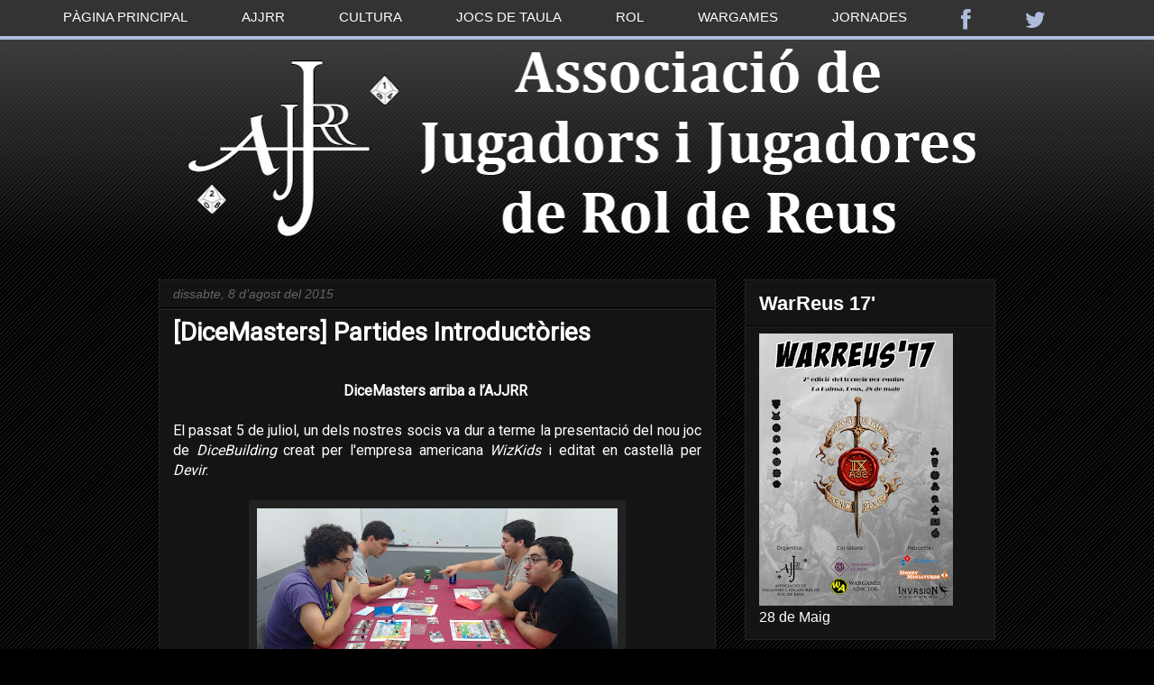

--- FILE ---
content_type: text/html; charset=UTF-8
request_url: http://ajjrr-culturaderol.blogspot.com/2015/08/dicemasters-partides-introductories.html
body_size: 17064
content:
<!DOCTYPE html>
<html class='v2' dir='ltr' xmlns='http://www.w3.org/1999/xhtml' xmlns:b='http://www.google.com/2005/gml/b' xmlns:data='http://www.google.com/2005/gml/data' xmlns:expr='http://www.google.com/2005/gml/expr'>
<head>
<link href='https://www.blogger.com/static/v1/widgets/335934321-css_bundle_v2.css' rel='stylesheet' type='text/css'/>
<link href='//netdna.bootstrapcdn.com/font-awesome/4.0.3/css/font-awesome.css' rel='stylesheet'/>
<link href='http://fonts.googleapis.com/css?family=Roboto' rel='stylesheet' type='text/css'/>
<meta content='width=1100' name='viewport'/>
<meta content='text/html; charset=UTF-8' http-equiv='Content-Type'/>
<meta content='blogger' name='generator'/>
<link href='http://ajjrr-culturaderol.blogspot.com/favicon.ico' rel='icon' type='image/x-icon'/>
<link href='http://ajjrr-culturaderol.blogspot.com/2015/08/dicemasters-partides-introductories.html' rel='canonical'/>
<link rel="alternate" type="application/atom+xml" title="AJJRR - Atom" href="http://ajjrr-culturaderol.blogspot.com/feeds/posts/default" />
<link rel="alternate" type="application/rss+xml" title="AJJRR - RSS" href="http://ajjrr-culturaderol.blogspot.com/feeds/posts/default?alt=rss" />
<link rel="service.post" type="application/atom+xml" title="AJJRR - Atom" href="https://www.blogger.com/feeds/1489029342272613557/posts/default" />

<link rel="alternate" type="application/atom+xml" title="AJJRR - Atom" href="http://ajjrr-culturaderol.blogspot.com/feeds/5510895138843026815/comments/default" />
<!--Can't find substitution for tag [blog.ieCssRetrofitLinks]-->
<link href='https://blogger.googleusercontent.com/img/b/R29vZ2xl/AVvXsEim0EGbDt2PQnmVnEKfqovltKRVYWk1ujCeNCLKJNjWN7KPHp1-2k-6DHlxLk0UfwXdHieULZ64JTqzNb2Vmimu8Tte0KjLTq05b_y-z9cjYAgHmar_z9Ey9Kqkt5yjvFgHDEcivjli7gQ/s400/IMG_20150705_174059788.jpg' rel='image_src'/>
<meta content='http://ajjrr-culturaderol.blogspot.com/2015/08/dicemasters-partides-introductories.html' property='og:url'/>
<meta content='[DiceMasters] Partides Introductòries' property='og:title'/>
<meta content='Blog sobre les activitats que es realizen en l&#39;Associació de Jugadors i Jugadores de Rol de Reus (AJJRR)' property='og:description'/>
<meta content='https://blogger.googleusercontent.com/img/b/R29vZ2xl/AVvXsEim0EGbDt2PQnmVnEKfqovltKRVYWk1ujCeNCLKJNjWN7KPHp1-2k-6DHlxLk0UfwXdHieULZ64JTqzNb2Vmimu8Tte0KjLTq05b_y-z9cjYAgHmar_z9Ey9Kqkt5yjvFgHDEcivjli7gQ/w1200-h630-p-k-no-nu/IMG_20150705_174059788.jpg' property='og:image'/>
<title>AJJRR: [DiceMasters] Partides Introductòries</title>
<style id='page-skin-1' type='text/css'><!--
/*
-----------------------------------------------
Blogger Template Style
Name:     Awesome Inc.
Designer: Tina Chen
URL:      tinachen.org
----------------------------------------------- */
/* Variable definitions
====================
<Variable name="keycolor" description="Main Color" type="color" default="#ffffff"/>
<Group description="Page" selector="body">
<Variable name="body.font" description="Font" type="font"
default="normal normal 13px Arial, Tahoma, Helvetica, FreeSans, sans-serif"/>
<Variable name="body.background.color" description="Background Color" type="color" default="#000000"/>
<Variable name="body.text.color" description="Text Color" type="color" default="#ffffff"/>
</Group>
<Group description="Links" selector=".main-inner">
<Variable name="link.color" description="Link Color" type="color" default="#888888"/>
<Variable name="link.visited.color" description="Visited Color" type="color" default="#444444"/>
<Variable name="link.hover.color" description="Hover Color" type="color" default="#cccccc"/>
</Group>
<Group description="Blog Title" selector=".header h1">
<Variable name="header.font" description="Title Font" type="font"
default="normal bold 40px Arial, Tahoma, Helvetica, FreeSans, sans-serif"/>
<Variable name="header.text.color" description="Title Color" type="color" default="#ffffff" />
<Variable name="header.background.color" description="Header Background" type="color" default="transparent" />
</Group>
<Group description="Blog Description" selector=".header .description">
<Variable name="description.font" description="Font" type="font"
default="normal normal 14px Arial, Tahoma, Helvetica, FreeSans, sans-serif"/>
<Variable name="description.text.color" description="Text Color" type="color"
default="#ffffff" />
</Group>
<Group description="Tabs Text" selector=".tabs-inner .widget li a">
<Variable name="tabs.font" description="Font" type="font"
default="normal bold 14px Arial, Tahoma, Helvetica, FreeSans, sans-serif"/>
<Variable name="tabs.text.color" description="Text Color" type="color" default="#ffffff"/>
<Variable name="tabs.selected.text.color" description="Selected Color" type="color" default="#ffffff"/>
</Group>
<Group description="Tabs Background" selector=".tabs-outer .PageList">
<Variable name="tabs.background.color" description="Background Color" type="color" default="#141414"/>
<Variable name="tabs.selected.background.color" description="Selected Color" type="color" default="#444444"/>
<Variable name="tabs.border.color" description="Border Color" type="color" default="#222222"/>
</Group>
<Group description="Date Header" selector=".main-inner .widget h2.date-header, .main-inner .widget h2.date-header span">
<Variable name="date.font" description="Font" type="font"
default="normal normal 14px Arial, Tahoma, Helvetica, FreeSans, sans-serif"/>
<Variable name="date.text.color" description="Text Color" type="color" default="#666666"/>
<Variable name="date.border.color" description="Border Color" type="color" default="#222222"/>
</Group>
<Group description="Post Title" selector="h3.post-title, h4, h3.post-title a">
<Variable name="post.title.font" description="Font" type="font"
default="normal bold 22px Arial, Tahoma, Helvetica, FreeSans, sans-serif"/>
<Variable name="post.title.text.color" description="Text Color" type="color" default="#ffffff"/>
</Group>
<Group description="Post Background" selector=".post">
<Variable name="post.background.color" description="Background Color" type="color" default="#141414" />
<Variable name="post.border.color" description="Border Color" type="color" default="#222222" />
<Variable name="post.border.bevel.color" description="Bevel Color" type="color" default="#222222"/>
</Group>
<Group description="Gadget Title" selector="h2">
<Variable name="widget.title.font" description="Font" type="font"
default="normal bold 14px Arial, Tahoma, Helvetica, FreeSans, sans-serif"/>
<Variable name="widget.title.text.color" description="Text Color" type="color" default="#ffffff"/>
</Group>
<Group description="Gadget Text" selector=".sidebar .widget">
<Variable name="widget.font" description="Font" type="font"
default="normal normal 14px Arial, Tahoma, Helvetica, FreeSans, sans-serif"/>
<Variable name="widget.text.color" description="Text Color" type="color" default="#ffffff"/>
<Variable name="widget.alternate.text.color" description="Alternate Color" type="color" default="#666666"/>
</Group>
<Group description="Gadget Links" selector=".sidebar .widget">
<Variable name="widget.link.color" description="Link Color" type="color" default="#888888"/>
<Variable name="widget.link.visited.color" description="Visited Color" type="color" default="#444444"/>
<Variable name="widget.link.hover.color" description="Hover Color" type="color" default="#cccccc"/>
</Group>
<Group description="Gadget Background" selector=".sidebar .widget">
<Variable name="widget.background.color" description="Background Color" type="color" default="#141414"/>
<Variable name="widget.border.color" description="Border Color" type="color" default="#222222"/>
<Variable name="widget.border.bevel.color" description="Bevel Color" type="color" default="#000000"/>
</Group>
<Group description="Sidebar Background" selector=".column-left-inner .column-right-inner">
<Variable name="widget.outer.background.color" description="Background Color" type="color" default="transparent" />
</Group>
<Group description="Images" selector=".main-inner">
<Variable name="image.background.color" description="Background Color" type="color" default="transparent"/>
<Variable name="image.border.color" description="Border Color" type="color" default="transparent"/>
</Group>
<Group description="Feed" selector=".blog-feeds">
<Variable name="feed.text.color" description="Text Color" type="color" default="#ffffff"/>
</Group>
<Group description="Feed Links" selector=".blog-feeds">
<Variable name="feed.link.color" description="Link Color" type="color" default="#888888"/>
<Variable name="feed.link.visited.color" description="Visited Color" type="color" default="#444444"/>
<Variable name="feed.link.hover.color" description="Hover Color" type="color" default="#cccccc"/>
</Group>
<Group description="Pager" selector=".blog-pager">
<Variable name="pager.background.color" description="Background Color" type="color" default="#141414" />
</Group>
<Group description="Footer" selector=".footer-outer">
<Variable name="footer.background.color" description="Background Color" type="color" default="#141414" />
<Variable name="footer.text.color" description="Text Color" type="color" default="#ffffff" />
</Group>
<Variable name="title.shadow.spread" description="Title Shadow" type="length" default="-1px" min="-1px" max="100px"/>
<Variable name="body.background" description="Body Background" type="background"
color="#000000"
default="$(color) none repeat scroll top left"/>
<Variable name="body.background.gradient.cap" description="Body Gradient Cap" type="url"
default="none"/>
<Variable name="body.background.size" description="Body Background Size" type="string" default="auto"/>
<Variable name="tabs.background.gradient" description="Tabs Background Gradient" type="url"
default="none"/>
<Variable name="header.background.gradient" description="Header Background Gradient" type="url" default="none" />
<Variable name="header.padding.top" description="Header Top Padding" type="length" default="22px" min="0" max="100px"/>
<Variable name="header.margin.top" description="Header Top Margin" type="length" default="0" min="0" max="100px"/>
<Variable name="header.margin.bottom" description="Header Bottom Margin" type="length" default="0" min="0" max="100px"/>
<Variable name="widget.padding.top" description="Widget Padding Top" type="length" default="8px" min="0" max="20px"/>
<Variable name="widget.padding.side" description="Widget Padding Side" type="length" default="15px" min="0" max="100px"/>
<Variable name="widget.outer.margin.top" description="Widget Top Margin" type="length" default="0" min="0" max="100px"/>
<Variable name="widget.outer.background.gradient" description="Gradient" type="url" default="none" />
<Variable name="widget.border.radius" description="Gadget Border Radius" type="length" default="0" min="0" max="100px"/>
<Variable name="outer.shadow.spread" description="Outer Shadow Size" type="length" default="0" min="0" max="100px"/>
<Variable name="date.header.border.radius.top" description="Date Header Border Radius Top" type="length" default="0" min="0" max="100px"/>
<Variable name="date.header.position" description="Date Header Position" type="length" default="15px" min="0" max="100px"/>
<Variable name="date.space" description="Date Space" type="length" default="30px" min="0" max="100px"/>
<Variable name="date.position" description="Date Float" type="string" default="static" />
<Variable name="date.padding.bottom" description="Date Padding Bottom" type="length" default="0" min="0" max="100px"/>
<Variable name="date.border.size" description="Date Border Size" type="length" default="0" min="0" max="10px"/>
<Variable name="date.background" description="Date Background" type="background" color="transparent"
default="$(color) none no-repeat scroll top left" />
<Variable name="date.first.border.radius.top" description="Date First top radius" type="length" default="0" min="0" max="100px"/>
<Variable name="date.last.space.bottom" description="Date Last Space Bottom" type="length"
default="20px" min="0" max="100px"/>
<Variable name="date.last.border.radius.bottom" description="Date Last bottom radius" type="length" default="0" min="0" max="100px"/>
<Variable name="post.first.padding.top" description="First Post Padding Top" type="length" default="0" min="0" max="100px"/>
<Variable name="image.shadow.spread" description="Image Shadow Size" type="length" default="0" min="0" max="100px"/>
<Variable name="image.border.radius" description="Image Border Radius" type="length" default="0" min="0" max="100px"/>
<Variable name="separator.outdent" description="Separator Outdent" type="length" default="15px" min="0" max="100px"/>
<Variable name="title.separator.border.size" description="Widget Title Border Size" type="length" default="1px" min="0" max="10px"/>
<Variable name="list.separator.border.size" description="List Separator Border Size" type="length" default="1px" min="0" max="10px"/>
<Variable name="shadow.spread" description="Shadow Size" type="length" default="0" min="0" max="100px"/>
<Variable name="startSide" description="Side where text starts in blog language" type="automatic" default="left"/>
<Variable name="endSide" description="Side where text ends in blog language" type="automatic" default="right"/>
<Variable name="date.side" description="Side where date header is placed" type="string" default="right"/>
<Variable name="pager.border.radius.top" description="Pager Border Top Radius" type="length" default="0" min="0" max="100px"/>
<Variable name="pager.space.top" description="Pager Top Space" type="length" default="1em" min="0" max="20em"/>
<Variable name="footer.background.gradient" description="Background Gradient" type="url" default="none" />
<Variable name="mobile.background.size" description="Mobile Background Size" type="string"
default="auto"/>
<Variable name="mobile.background.overlay" description="Mobile Background Overlay" type="string"
default="transparent none repeat scroll top left"/>
<Variable name="mobile.button.color" description="Mobile Button Color" type="color" default="#ffffff" />
*/
/* Content
----------------------------------------------- */
body {
font: normal normal 16px 'Trebuchet MS', Trebuchet, sans-serif;
color: #ffffff;
background: #000000 url(//www.blogblog.com/1kt/awesomeinc/body_background_dark.png) repeat scroll top left;
}
html body .content-outer {
min-width: 0;
max-width: 100%;
width: 100%;
}
a:link {
text-decoration: none;
color: #888888;
}
a:visited {
text-decoration: none;
color: #444444;
}
a:hover {
text-decoration: underline;
color: #cccccc;
}
.body-fauxcolumn-outer .cap-top {
position: absolute;
z-index: 1;
height: 276px;
width: 100%;
background: transparent url(//www.blogblog.com/1kt/awesomeinc/body_gradient_dark.png) repeat-x scroll top left;
_background-image: none;
}
/* Columns
----------------------------------------------- */
.content-inner {
padding: 0;
}
.header-inner .section {
margin: 0 16px;
}
.tabs-inner .section {
margin: 0 16px;
}
.main-inner {
padding-top: 30px;
}
.main-inner .column-center-inner,
.main-inner .column-left-inner,
.main-inner .column-right-inner {
padding: 0 5px;
}
*+html body .main-inner .column-center-inner {
margin-top: -30px;
}
#layout .main-inner .column-center-inner {
margin-top: 0;
}
/* Header
----------------------------------------------- */
.header-outer {
margin: 0 0 0 0;
background: transparent none repeat scroll 0 0;
}
.Header h1 {
font: normal bold 40px Arial, Tahoma, Helvetica, FreeSans, sans-serif;
color: #ffffff;
text-shadow: 0 0 -1px #000000;
}
.Header h1 a {
color: #ffffff;
}
.Header .description {
font: normal normal 16px 'Trebuchet MS', Trebuchet, sans-serif;
color: #ffffff;
}
.header-inner .Header .titlewrapper,
.header-inner .Header .descriptionwrapper {
padding-left: 0;
padding-right: 0;
margin-bottom: 0;
}
.header-inner .Header .titlewrapper {
padding-top: 22px;
}
/* Tabs
----------------------------------------------- */
.tabs-outer {
overflow: hidden;
position: relative;
background: #141414 none repeat scroll 0 0;
}
#layout .tabs-outer {
overflow: visible;
}
.tabs-cap-top, .tabs-cap-bottom {
position: absolute;
width: 100%;
border-top: 1px solid #222222;
}
.tabs-cap-bottom {
bottom: 0;
}
.tabs-inner .widget li a {
display: inline-block;
margin: 0;
padding: .6em 1.5em;
font: normal bold 14px 'Trebuchet MS', Trebuchet, sans-serif;
color: #ffffff;
border-top: 1px solid #222222;
border-bottom: 1px solid #222222;
border-left: 1px solid #222222;
height: 16px;
line-height: 16px;
}
.tabs-inner .widget li:last-child a {
border-right: 1px solid #222222;
}
.tabs-inner .widget li.selected a, .tabs-inner .widget li a:hover {
background: #444444 none repeat-x scroll 0 -100px;
color: #ffffff;
}
/* Headings
----------------------------------------------- */
h2 {
font: normal bold 22px 'Trebuchet MS', Trebuchet, sans-serif;
color: #ffffff;
}
/* Widgets
----------------------------------------------- */
.main-inner .section {
margin: 0 27px;
padding: 0;
}
.main-inner .column-left-outer,
.main-inner .column-right-outer {
margin-top: 0;
}
#layout .main-inner .column-left-outer,
#layout .main-inner .column-right-outer {
margin-top: 0;
}
.main-inner .column-left-inner,
.main-inner .column-right-inner {
background: transparent none repeat 0 0;
-moz-box-shadow: 0 0 0 rgba(0, 0, 0, .2);
-webkit-box-shadow: 0 0 0 rgba(0, 0, 0, .2);
-goog-ms-box-shadow: 0 0 0 rgba(0, 0, 0, .2);
box-shadow: 0 0 0 rgba(0, 0, 0, .2);
-moz-border-radius: 0;
-webkit-border-radius: 0;
-goog-ms-border-radius: 0;
border-radius: 0;
}
#layout .main-inner .column-left-inner,
#layout .main-inner .column-right-inner {
margin-top: 0;
}
.sidebar .widget {
font: normal normal 16px 'Trebuchet MS', Trebuchet, sans-serif;
color: #ffffff;
}
.sidebar .widget a:link {
color: #888888;
}
.sidebar .widget a:visited {
color: #444444;
}
.sidebar .widget a:hover {
color: #cccccc;
}
.sidebar .widget h2 {
text-shadow: 0 0 -1px #000000;
}
.main-inner .widget {
background-color: #141414;
border: 1px solid #222222;
padding: 0 15px 15px;
margin: 20px -16px;
-moz-box-shadow: 0 0 0 rgba(0, 0, 0, .2);
-webkit-box-shadow: 0 0 0 rgba(0, 0, 0, .2);
-goog-ms-box-shadow: 0 0 0 rgba(0, 0, 0, .2);
box-shadow: 0 0 0 rgba(0, 0, 0, .2);
-moz-border-radius: 0;
-webkit-border-radius: 0;
-goog-ms-border-radius: 0;
border-radius: 0;
}
.main-inner .widget h2 {
margin: 0 -15px;
padding: .6em 15px .5em;
border-bottom: 1px solid #000000;
}
.footer-inner .widget h2 {
padding: 0 0 .4em;
border-bottom: 1px solid #000000;
}
.main-inner .widget h2 + div, .footer-inner .widget h2 + div {
border-top: 1px solid #222222;
padding-top: 8px;
}
.main-inner .widget .widget-content {
margin: 0 -15px;
padding: 7px 15px 0;
}
.main-inner .widget ul, .main-inner .widget #ArchiveList ul.flat {
margin: -8px -15px 0;
padding: 0;
list-style: none;
}
.main-inner .widget #ArchiveList {
margin: -8px 0 0;
}
.main-inner .widget ul li, .main-inner .widget #ArchiveList ul.flat li {
padding: .5em 15px;
text-indent: 0;
color: #cccccc;
border-top: 1px solid #222222;
border-bottom: 1px solid #000000;
}
.main-inner .widget #ArchiveList ul li {
padding-top: .25em;
padding-bottom: .25em;
}
.main-inner .widget ul li:first-child, .main-inner .widget #ArchiveList ul.flat li:first-child {
border-top: none;
}
.main-inner .widget ul li:last-child, .main-inner .widget #ArchiveList ul.flat li:last-child {
border-bottom: none;
}
.post-body {
position: relative;
}
.main-inner .widget .post-body ul {
padding: 0 2.5em;
margin: .5em 0;
list-style: disc;
}
.main-inner .widget .post-body ul li {
padding: 0.25em 0;
margin-bottom: .25em;
color: #ffffff;
border: none;
}
.footer-inner .widget ul {
padding: 0;
list-style: none;
}
.widget .zippy {
color: #cccccc;
}
/* Posts
----------------------------------------------- */
body .main-inner .Blog {
padding: 0;
margin-bottom: 1em;
background-color: transparent;
border: none;
-moz-box-shadow: 0 0 0 rgba(0, 0, 0, 0);
-webkit-box-shadow: 0 0 0 rgba(0, 0, 0, 0);
-goog-ms-box-shadow: 0 0 0 rgba(0, 0, 0, 0);
box-shadow: 0 0 0 rgba(0, 0, 0, 0);
}
.main-inner .section:last-child .Blog:last-child {
padding: 0;
margin-bottom: 1em;
}
.main-inner .widget h2.date-header {
margin: 0 -15px 1px;
padding: 0 0 0 0;
font: italic normal 14px 'Trebuchet MS', Trebuchet, sans-serif;
color: #666666;
background: transparent none no-repeat scroll top left;
border-top: 0 solid #222222;
border-bottom: 1px solid #000000;
-moz-border-radius-topleft: 0;
-moz-border-radius-topright: 0;
-webkit-border-top-left-radius: 0;
-webkit-border-top-right-radius: 0;
border-top-left-radius: 0;
border-top-right-radius: 0;
position: static;
bottom: 100%;
right: 15px;
text-shadow: 0 0 -1px #000000;
}
.main-inner .widget h2.date-header span {
font: italic normal 14px 'Trebuchet MS', Trebuchet, sans-serif;
display: block;
padding: .5em 15px;
border-left: 0 solid #222222;
border-right: 0 solid #222222;
}
.date-outer {
position: relative;
margin: 30px 0 20px;
padding: 0 15px;
background-color: #141414;
border: 1px solid #222222;
-moz-box-shadow: 0 0 0 rgba(0, 0, 0, .2);
-webkit-box-shadow: 0 0 0 rgba(0, 0, 0, .2);
-goog-ms-box-shadow: 0 0 0 rgba(0, 0, 0, .2);
box-shadow: 0 0 0 rgba(0, 0, 0, .2);
-moz-border-radius: 0;
-webkit-border-radius: 0;
-goog-ms-border-radius: 0;
border-radius: 0;
}
.date-outer:first-child {
margin-top: 0;
}
.date-outer:last-child {
margin-bottom: 20px;
-moz-border-radius-bottomleft: 0;
-moz-border-radius-bottomright: 0;
-webkit-border-bottom-left-radius: 0;
-webkit-border-bottom-right-radius: 0;
-goog-ms-border-bottom-left-radius: 0;
-goog-ms-border-bottom-right-radius: 0;
border-bottom-left-radius: 0;
border-bottom-right-radius: 0;
}
.date-posts {
margin: 0 -15px;
padding: 0 15px;
clear: both;
}
.post-outer, .inline-ad {
border-top: 1px solid #222222;
margin: 0 -15px;
padding: 15px 15px;
}
.post-outer {
padding-bottom: 10px;
}
.post-outer:first-child {
padding-top: 0;
border-top: none;
}
.post-outer:last-child, .inline-ad:last-child {
border-bottom: none;
}
.post-body {
position: relative;
}
.post-body img {
padding: 8px;
background: #222222;
border: 1px solid transparent;
-moz-box-shadow: 0 0 0 rgba(0, 0, 0, .2);
-webkit-box-shadow: 0 0 0 rgba(0, 0, 0, .2);
box-shadow: 0 0 0 rgba(0, 0, 0, .2);
-moz-border-radius: 0;
-webkit-border-radius: 0;
border-radius: 0;
}
h3.post-title, h4 {
font: normal bold 28px 'Trebuchet MS', Trebuchet, sans-serif;
color: #ffffff;
}
h3.post-title a {
font: normal bold 28px 'Trebuchet MS', Trebuchet, sans-serif;
color: #ffffff;
}
h3.post-title a:hover {
color: #cccccc;
text-decoration: underline;
}
.post-header {
margin: 0 0 1em;
}
.post-body {
line-height: 1.4;
}
.post-outer h2 {
color: #ffffff;
}
.post-footer {
margin: 1.5em 0 0;
}
#blog-pager {
padding: 15px;
font-size: 120%;
background-color: #141414;
border: 1px solid #222222;
-moz-box-shadow: 0 0 0 rgba(0, 0, 0, .2);
-webkit-box-shadow: 0 0 0 rgba(0, 0, 0, .2);
-goog-ms-box-shadow: 0 0 0 rgba(0, 0, 0, .2);
box-shadow: 0 0 0 rgba(0, 0, 0, .2);
-moz-border-radius: 0;
-webkit-border-radius: 0;
-goog-ms-border-radius: 0;
border-radius: 0;
-moz-border-radius-topleft: 0;
-moz-border-radius-topright: 0;
-webkit-border-top-left-radius: 0;
-webkit-border-top-right-radius: 0;
-goog-ms-border-top-left-radius: 0;
-goog-ms-border-top-right-radius: 0;
border-top-left-radius: 0;
border-top-right-radius-topright: 0;
margin-top: 1em;
}
.blog-feeds, .post-feeds {
margin: 1em 0;
text-align: center;
color: #ffffff;
}
.blog-feeds a, .post-feeds a {
color: #888888;
}
.blog-feeds a:visited, .post-feeds a:visited {
color: #444444;
}
.blog-feeds a:hover, .post-feeds a:hover {
color: #cccccc;
}
.post-outer .comments {
margin-top: 2em;
}
/* Comments
----------------------------------------------- */
.comments .comments-content .icon.blog-author {
background-repeat: no-repeat;
background-image: url([data-uri]);
}
.comments .comments-content .loadmore a {
border-top: 1px solid #222222;
border-bottom: 1px solid #222222;
}
.comments .continue {
border-top: 2px solid #222222;
}
/* Footer
----------------------------------------------- */
.footer-outer {
margin: -0 0 -1px;
padding: 0 0 0;
color: #ffffff;
overflow: hidden;
}
.footer-fauxborder-left {
border-top: 1px solid #222222;
background: #141414 none repeat scroll 0 0;
-moz-box-shadow: 0 0 0 rgba(0, 0, 0, .2);
-webkit-box-shadow: 0 0 0 rgba(0, 0, 0, .2);
-goog-ms-box-shadow: 0 0 0 rgba(0, 0, 0, .2);
box-shadow: 0 0 0 rgba(0, 0, 0, .2);
margin: 0 -0;
}
/* Mobile
----------------------------------------------- */
body.mobile {
background-size: auto;
}
.mobile .body-fauxcolumn-outer {
background: transparent none repeat scroll top left;
}
*+html body.mobile .main-inner .column-center-inner {
margin-top: 0;
}
.mobile .main-inner .widget {
padding: 0 0 15px;
}
.mobile .main-inner .widget h2 + div,
.mobile .footer-inner .widget h2 + div {
border-top: none;
padding-top: 0;
}
.mobile .footer-inner .widget h2 {
padding: 0.5em 0;
border-bottom: none;
}
.mobile .main-inner .widget .widget-content {
margin: 0;
padding: 7px 0 0;
}
.mobile .main-inner .widget ul,
.mobile .main-inner .widget #ArchiveList ul.flat {
margin: 0 -15px 0;
}
.mobile .main-inner .widget h2.date-header {
right: 0;
}
.mobile .date-header span {
padding: 0.4em 0;
}
.mobile .date-outer:first-child {
margin-bottom: 0;
border: 1px solid #222222;
-moz-border-radius-topleft: 0;
-moz-border-radius-topright: 0;
-webkit-border-top-left-radius: 0;
-webkit-border-top-right-radius: 0;
-goog-ms-border-top-left-radius: 0;
-goog-ms-border-top-right-radius: 0;
border-top-left-radius: 0;
border-top-right-radius: 0;
}
.mobile .date-outer {
border-color: #222222;
border-width: 0 1px 1px;
}
.mobile .date-outer:last-child {
margin-bottom: 0;
}
.mobile .main-inner {
padding: 0;
}
.mobile .header-inner .section {
margin: 0;
}
.mobile .post-outer, .mobile .inline-ad {
padding: 5px 0;
}
.mobile .tabs-inner .section {
margin: 0 10px;
}
.mobile .main-inner .widget h2 {
margin: 0;
padding: 0;
}
.mobile .main-inner .widget h2.date-header span {
padding: 0;
}
.mobile .main-inner .widget .widget-content {
margin: 0;
padding: 7px 0 0;
}
.mobile #blog-pager {
border: 1px solid transparent;
background: #141414 none repeat scroll 0 0;
}
.mobile .main-inner .column-left-inner,
.mobile .main-inner .column-right-inner {
background: transparent none repeat 0 0;
-moz-box-shadow: none;
-webkit-box-shadow: none;
-goog-ms-box-shadow: none;
box-shadow: none;
}
.mobile .date-posts {
margin: 0;
padding: 0;
}
.mobile .footer-fauxborder-left {
margin: 0;
border-top: inherit;
}
.mobile .main-inner .section:last-child .Blog:last-child {
margin-bottom: 0;
}
.mobile-index-contents {
color: #ffffff;
}
.mobile .mobile-link-button {
background: #888888 none repeat scroll 0 0;
}
.mobile-link-button a:link, .mobile-link-button a:visited {
color: #ffffff;
}
.mobile .tabs-inner .PageList .widget-content {
background: transparent;
border-top: 1px solid;
border-color: #222222;
color: #ffffff;
}
.mobile .tabs-inner .PageList .widget-content .pagelist-arrow {
border-left: 1px solid #222222;
}
p.primeralinea {
text-indent: 40px;
}
body { /* Para cambiar la tipografía del cuerpo (el de las entradas, enlaces y texto de los gadgets)*/
font-family: 'Roboto', sans-serif;
}
.widget .title { /* Para cambiar la tipografía del título de los gadgets*/
font-family: 'Roboto', sans-serif;
}
h3.post-title { /* Para cambiar la tipografía del título de las entradas*/
font-family: 'Roboto', sans-serif;
}
*{
margin:0px;
padding:0px;
}
#barra-superior {
margin:auto;
width:100%;
background:#333333; /*Color de fondo de la barra*/
height:40px; /*Anchura de la barra*/
border-bottom: 4px solid #adbcdc; /*Línea de debajo del menú, si no queréis borrad esta línea*/
position:fixed; /*Para que la barra se quede fija*/
z-index:101; /*Para que la barra se quede fija*/
}
ul, ol {
list-style:none;
}
.menu > li {
float:left;
}
.menu{
margin:0 auto;
width:1200px; /*Ancho del menú dentro de la barra, variaremos este valor hasta conseguir el que buscamos*/
}
.menu li a {
color:#ffffff; /*Color de las letras de las pestañas*/
font:normal normal 15px Arial; /*Tamaño y tipografía de las pestañas*/
text-transform:uppercase; /*Para que esté en mayúsculas, sino borrad esta línea*/
letter-spacing: 0,25px; /*Espaciado entre caracteres, si no queréis borrad la línea*/
text-decoration:none;
padding:10px 30px;
display:block;
cursor:pointer;
}
.menu li a:hover {
color: #cccccc; /*Color de las pestañas al pasar el ratón por encima*/
}
.menu li i{ /*Esto es para los iconos sociales, si no los tenéis borrad este bloque*/
color: #adbcdc; /*Color de los iconos sociales*/
font-size: 25px; /*Tamaño de los iconos sociales*/
}
.menu li i:hover{ /*Esto es para los iconos sociales, si no los tenéis borrad este bloque*/
color: #ffffff;  /*Color de los iconos sociales al pasar por encima*/
}
.menu li ul {
background-color: #333333; /*Color de fondo de las subpestañas*/
display:none;
position:absolute;
min-width:140px;
}
.menu li ul a { /*Si queréis que la letra sea igual que las pestañas, borrad esta línea*/
color: #adbcdc; /*Color de las letras de las subpestañas*/
font:normal normal 14px Times New Roman; /*Tamaño y tipografía de las subpestañas*/
text-transform:uppercase; /*Para que esté en mayúsculas, sino borrad la línea*/
letter-spacing: 2px; /*Espaciado entre caracteres, si no queréis borrad la línea*/
}
.menu li ul a:hover { /*Si queréis que la letra sea igual que las pestañas, borrad esta línea*/
color: #ffffff; /*Color de las letras de las subpestañas al pasar el ratón por encima*/
}
.menu li:hover > ul {
display:block;
}
blockquote {
background: #151515 url() top left no-repeat;
padding: 5px 15px 10px 32px;
margin: 10px 15px 3px 3px;
width: 510px;
border-top: 0px dashed #C6829C;
border-right: 0px dashed #C6829C;
border-left: 0px dashed #C6829C;
border-bottom: 0px dashed #C6829C;
font-style: normal;
}
/* Entradas Populares Sidebar
--------------------------------- */
#PopularPosts1 {
border: 5px solid #1C1C1C;
padding: 5px;
background: #151515;
}
#PopularPosts1 ul li img{
border: 1px solid #8FE1D8;
border-radius: 80px;
}
#PopularPosts1 ul li img:hover{
filter:alpha(opacity=60);
opacity:.6;
}
#PopularPosts1 .item-title a{
font-family: 'Roboto', cursive;
font-size: 15px;
color: #adbcdc
}
.widget .popular-posts ul {
text-align:justify;
}
--></style>
<style id='template-skin-1' type='text/css'><!--
body {
min-width: 960px;
}
.content-outer, .content-fauxcolumn-outer, .region-inner {
min-width: 960px;
max-width: 960px;
_width: 960px;
}
.main-inner .columns {
padding-left: 0;
padding-right: 310px;
}
.main-inner .fauxcolumn-center-outer {
left: 0;
right: 310px;
/* IE6 does not respect left and right together */
_width: expression(this.parentNode.offsetWidth -
parseInt("0") -
parseInt("310px") + 'px');
}
.main-inner .fauxcolumn-left-outer {
width: 0;
}
.main-inner .fauxcolumn-right-outer {
width: 310px;
}
.main-inner .column-left-outer {
width: 0;
right: 100%;
margin-left: -0;
}
.main-inner .column-right-outer {
width: 310px;
margin-right: -310px;
}
#layout {
min-width: 0;
}
#layout .content-outer {
min-width: 0;
width: 800px;
}
#layout .region-inner {
min-width: 0;
width: auto;
}
--></style>
<link href='https://www.blogger.com/dyn-css/authorization.css?targetBlogID=1489029342272613557&amp;zx=a81c7132-a2d1-47a3-a086-396a0ed75a46' media='none' onload='if(media!=&#39;all&#39;)media=&#39;all&#39;' rel='stylesheet'/><noscript><link href='https://www.blogger.com/dyn-css/authorization.css?targetBlogID=1489029342272613557&amp;zx=a81c7132-a2d1-47a3-a086-396a0ed75a46' rel='stylesheet'/></noscript>
<meta name='google-adsense-platform-account' content='ca-host-pub-1556223355139109'/>
<meta name='google-adsense-platform-domain' content='blogspot.com'/>

</head>
<body class='loading' onload='show_en();'>
<div id='barra-superior'>
<ul class='menu'>
<li><a href='http://ajjrr-culturaderol.blogspot.com.es/'>Pàgina principal</a></li>
<li><a>AJJRR</a>
<ul>
<li><a href='http://ajjrr-culturaderol.blogspot.com.es/search/label/Barraques'>Barraques</a></li>
<li><a href='http://ajjrr-culturaderol.blogspot.com.es/search/label/Local'>Local</a></li>
<li><a href='http://ajjrr-culturaderol.blogspot.com.es/2015/07/ajjrr-encara-no-ets-soci.html'>Ser socis/es</a></li>
<li><a href='http://ajjrr-culturaderol.blogspot.com.es/search/label/Taller'>Taller</a></li>
<li><a href='http://ajjrr-culturaderol.blogspot.com.es/search/label/Parc%20de%20nadal'>Parc de nadal</a></li>
</ul>
</li>
<li><a href='http://ajjrr-culturaderol.blogspot.com.es/search/label/Cultura'>Cultura</a>
<ul>
<li><a href='http://ajjrr-culturaderol.blogspot.com.es/search/label/Cicle%20cinema'>Cicle cinema</a></li>
</ul>
</li>
<li><a href='http://ajjrr-culturaderol.blogspot.com.es/search/label/Jocs%20de%20Taula'>Jocs de taula</a>
<ul>
<li><a href='http://ajjrr-culturaderol.blogspot.com.es/search/label/VTES'>VTES</a></li>
<li><a href='http://ajjrr-culturaderol.blogspot.com.es/search/label/DiceMasters'>DiceMasters</a></li>
</ul>
</li>
<li><a href='http://ajjrr-culturaderol.blogspot.com.es/search/label/Rol'>Rol</a></li>
<li><a href='http://ajjrr-culturaderol.blogspot.com.es/search/label/Wargames'>Wargames</a>
<ul>
<li><a href='http://ajjrr-culturaderol.blogspot.com.es/search/label/Warhammer%20Fantasy'>WHF</a></li>
<li><a href='http://ajjrr-culturaderol.blogspot.com.es/search/label/Warhammer%2040000'>W40k</a></li>
<li><a href='http://ajjrr-culturaderol.blogspot.com.es/search/label/FOW'>FOW</a></li>
<li><a href='http://ajjrr-culturaderol.blogspot.com.es/search/label/Blood%20Bowl'>Blood Bowl</a></li>
<li><a href='http://ajjrr-culturaderol.blogspot.com.es/search/label/9th%20age'>9th Age</a></li>
<li><a href='http://ajjrr-culturaderol.blogspot.com.es/search/label/Escala%20Pintura'>Escala de pintura</a></li>
</ul>
</li>
<li><a>Jornades</a>
<ul>
<li><a href=' http://ajjrr-culturaderol.blogspot.com.es/search/label/Jornades%202015 '>Jornades 2015</a></li>
<li><a href=' http://ajjrr-culturaderol.blogspot.com.es/search/label/Jornades%202016 '>Jornades 2016</a></li>
</ul>
</li>
<li><a href=' https://www.facebook.com/pages/Associaci%C3%B3-de-Jugadors-i-Jugadores-de-Rol-de-Reus/289954082413'><i class='fa fa-facebook'></i></a></li>
<li><a href=' https://twitter.com/ajjrr'><i class='fa fa-twitter'></i></a></li>
</ul>
</div>
<div class='navbar section' id='navbar' name='Barra de navegació'><div class='widget Navbar' data-version='1' id='Navbar1'><script type="text/javascript">
    function setAttributeOnload(object, attribute, val) {
      if(window.addEventListener) {
        window.addEventListener('load',
          function(){ object[attribute] = val; }, false);
      } else {
        window.attachEvent('onload', function(){ object[attribute] = val; });
      }
    }
  </script>
<div id="navbar-iframe-container"></div>
<script type="text/javascript" src="https://apis.google.com/js/platform.js"></script>
<script type="text/javascript">
      gapi.load("gapi.iframes:gapi.iframes.style.bubble", function() {
        if (gapi.iframes && gapi.iframes.getContext) {
          gapi.iframes.getContext().openChild({
              url: 'https://www.blogger.com/navbar/1489029342272613557?po\x3d5510895138843026815\x26origin\x3dhttp://ajjrr-culturaderol.blogspot.com',
              where: document.getElementById("navbar-iframe-container"),
              id: "navbar-iframe"
          });
        }
      });
    </script><script type="text/javascript">
(function() {
var script = document.createElement('script');
script.type = 'text/javascript';
script.src = '//pagead2.googlesyndication.com/pagead/js/google_top_exp.js';
var head = document.getElementsByTagName('head')[0];
if (head) {
head.appendChild(script);
}})();
</script>
</div></div>
<div class='body-fauxcolumns'>
<div class='fauxcolumn-outer body-fauxcolumn-outer'>
<div class='cap-top'>
<div class='cap-left'></div>
<div class='cap-right'></div>
</div>
<div class='fauxborder-left'>
<div class='fauxborder-right'></div>
<div class='fauxcolumn-inner'>
</div>
</div>
<div class='cap-bottom'>
<div class='cap-left'></div>
<div class='cap-right'></div>
</div>
</div>
</div>
<div class='content'>
<div class='content-fauxcolumns'>
<div class='fauxcolumn-outer content-fauxcolumn-outer'>
<div class='cap-top'>
<div class='cap-left'></div>
<div class='cap-right'></div>
</div>
<div class='fauxborder-left'>
<div class='fauxborder-right'></div>
<div class='fauxcolumn-inner'>
</div>
</div>
<div class='cap-bottom'>
<div class='cap-left'></div>
<div class='cap-right'></div>
</div>
</div>
</div>
<div class='content-outer'>
<div class='content-cap-top cap-top'>
<div class='cap-left'></div>
<div class='cap-right'></div>
</div>
<div class='fauxborder-left content-fauxborder-left'>
<div class='fauxborder-right content-fauxborder-right'></div>
<div class='content-inner'>
<header>
<div class='header-outer'>
<div class='header-cap-top cap-top'>
<div class='cap-left'></div>
<div class='cap-right'></div>
</div>
<div class='fauxborder-left header-fauxborder-left'>
<div class='fauxborder-right header-fauxborder-right'></div>
<div class='region-inner header-inner'>
<div class='header section' id='header' name='Capçalera'><div class='widget Header' data-version='1' id='Header1'>
<div id='header-inner'>
<a href='http://ajjrr-culturaderol.blogspot.com/' style='display: block'>
<img alt='AJJRR' height='250px; ' id='Header1_headerimg' src='https://blogger.googleusercontent.com/img/b/R29vZ2xl/AVvXsEhu81m7ByUk188xz5VJM84VJmMbTFGjNKKaC5xyfjgkjLrUESNJMjWkBx_TXwrrtrzd56NSze1-2kzrLPWiO0LygU34t4tyENnnqKHU0LkhyphenhyphenksYipzuD-NX2e7qyQANYXszU-nYWs0iSrtJ/s928-r/AJJRRHeader02.png' style='display: block' width='928px; '/>
</a>
</div>
</div></div>
</div>
</div>
<div class='header-cap-bottom cap-bottom'>
<div class='cap-left'></div>
<div class='cap-right'></div>
</div>
</div>
</header>
<div class='tabs-outer'>
<div class='tabs-cap-top cap-top'>
<div class='cap-left'></div>
<div class='cap-right'></div>
</div>
<div class='fauxborder-left tabs-fauxborder-left'>
<div class='fauxborder-right tabs-fauxborder-right'></div>
<div class='region-inner tabs-inner'>
<div class='tabs no-items section' id='crosscol' name='Multicolumnes'></div>
<div class='tabs no-items section' id='crosscol-overflow' name='Cross-Column 2'></div>
</div>
</div>
<div class='tabs-cap-bottom cap-bottom'>
<div class='cap-left'></div>
<div class='cap-right'></div>
</div>
</div>
<div class='main-outer'>
<div class='main-cap-top cap-top'>
<div class='cap-left'></div>
<div class='cap-right'></div>
</div>
<div class='fauxborder-left main-fauxborder-left'>
<div class='fauxborder-right main-fauxborder-right'></div>
<div class='region-inner main-inner'>
<div class='columns fauxcolumns'>
<div class='fauxcolumn-outer fauxcolumn-center-outer'>
<div class='cap-top'>
<div class='cap-left'></div>
<div class='cap-right'></div>
</div>
<div class='fauxborder-left'>
<div class='fauxborder-right'></div>
<div class='fauxcolumn-inner'>
</div>
</div>
<div class='cap-bottom'>
<div class='cap-left'></div>
<div class='cap-right'></div>
</div>
</div>
<div class='fauxcolumn-outer fauxcolumn-left-outer'>
<div class='cap-top'>
<div class='cap-left'></div>
<div class='cap-right'></div>
</div>
<div class='fauxborder-left'>
<div class='fauxborder-right'></div>
<div class='fauxcolumn-inner'>
</div>
</div>
<div class='cap-bottom'>
<div class='cap-left'></div>
<div class='cap-right'></div>
</div>
</div>
<div class='fauxcolumn-outer fauxcolumn-right-outer'>
<div class='cap-top'>
<div class='cap-left'></div>
<div class='cap-right'></div>
</div>
<div class='fauxborder-left'>
<div class='fauxborder-right'></div>
<div class='fauxcolumn-inner'>
</div>
</div>
<div class='cap-bottom'>
<div class='cap-left'></div>
<div class='cap-right'></div>
</div>
</div>
<!-- corrects IE6 width calculation -->
<div class='columns-inner'>
<div class='column-center-outer'>
<div class='column-center-inner'>
<div class='main section' id='main' name='Principal'><div class='widget Blog' data-version='1' id='Blog1'>
<div class='blog-posts hfeed'>

          <div class="date-outer">
        
<h2 class='date-header'><span>dissabte, 8 d&#8217;agost del 2015</span></h2>

          <div class="date-posts">
        
<div class='post-outer'>
<div class='post hentry' itemprop='blogPost' itemscope='itemscope' itemtype='http://schema.org/BlogPosting'>
<meta content='https://blogger.googleusercontent.com/img/b/R29vZ2xl/AVvXsEim0EGbDt2PQnmVnEKfqovltKRVYWk1ujCeNCLKJNjWN7KPHp1-2k-6DHlxLk0UfwXdHieULZ64JTqzNb2Vmimu8Tte0KjLTq05b_y-z9cjYAgHmar_z9Ey9Kqkt5yjvFgHDEcivjli7gQ/s400/IMG_20150705_174059788.jpg' itemprop='image_url'/>
<meta content='1489029342272613557' itemprop='blogId'/>
<meta content='5510895138843026815' itemprop='postId'/>
<a name='5510895138843026815'></a>
<h3 class='post-title entry-title' itemprop='name'>
[DiceMasters] Partides Introductòries
</h3>
<div class='post-header'>
<div class='post-header-line-1'></div>
</div>
<div class='post-body entry-content' id='post-body-5510895138843026815' itemprop='description articleBody'>
<div style="text-align: center;">
<b><br /></b>
<b>DiceMasters arriba a l&#8217;AJJRR</b>&nbsp;</div>
<br />
<div style="text-align: justify;">
El passat 5 de juliol, un dels nostres socis va dur a terme la presentació del nou joc de <i>DiceBuilding</i> creat per l'empresa americana <i>WizKids</i> i editat en castellà per <i>Devir</i>.&nbsp;</div>
<div style="text-align: justify;">
<br />
<div class="separator" style="clear: both; text-align: center;">
<a href="https://blogger.googleusercontent.com/img/b/R29vZ2xl/AVvXsEim0EGbDt2PQnmVnEKfqovltKRVYWk1ujCeNCLKJNjWN7KPHp1-2k-6DHlxLk0UfwXdHieULZ64JTqzNb2Vmimu8Tte0KjLTq05b_y-z9cjYAgHmar_z9Ey9Kqkt5yjvFgHDEcivjli7gQ/s1600/IMG_20150705_174059788.jpg" imageanchor="1" style="margin-left: 1em; margin-right: 1em;"><img border="0" height="225" src="https://blogger.googleusercontent.com/img/b/R29vZ2xl/AVvXsEim0EGbDt2PQnmVnEKfqovltKRVYWk1ujCeNCLKJNjWN7KPHp1-2k-6DHlxLk0UfwXdHieULZ64JTqzNb2Vmimu8Tte0KjLTq05b_y-z9cjYAgHmar_z9Ey9Kqkt5yjvFgHDEcivjli7gQ/s400/IMG_20150705_174059788.jpg" width="400" /></a></div>
<br /></div>
<div style="text-align: justify;">
Aquest es tracta d'un joc en què, encarnant a una Ment Mestra, t'enfrontes al teu contrincant combatent amb personatges provinents de diferents mons (com puguin ser superherois de l'univers <i>Marvel</i> o <i>DC</i> fins a aventurers i monstres de l'univers de <i>Dungeons&amp;Dragons</i>) representats per daus personalitzats per cadascun;  en el qual has d'invertir recursos (daus d'energia) per tal de poder conformar la teva reserva de daus de personatge i poder desplegar-los al camp de batalla per atacar a l'oponent conformant l'estratègia més original que se t'acudeixi.&nbsp;</div>
<div style="text-align: justify;">
<br /></div>
<div style="text-align: justify;">
A la presentació l'organitzador va dur equips temàtics de l'univers <i>Marvel</i>, havent-hi un equip de <i>Avengers</i>, un de <i>X-Men</i>, un de dolents i un grup d'independents; i dos equips de <i>Dungeons&amp;Dragons</i>, un d'aventurers i l'altre de monstres.</div>
<div style="text-align: justify;">
<br />
<div class="separator" style="clear: both; text-align: center;">
<a href="https://blogger.googleusercontent.com/img/b/R29vZ2xl/AVvXsEiWugzniMI2MEgxGH9upCctPHtZmk42VG1mE5lFVG4w7iaAR83TDYnFeGsoibZU4fR3ah_jFvLShyphenhyphenZz_nwC9QU3fDG7HNuqVZZc5Ks0xjKDzMu0j0nC0oD75zYiZDSUeQ8YiQEFWi4Y3R0/s1600/IMG_20150705_181031529.jpg" imageanchor="1" style="margin-left: 1em; margin-right: 1em;"><img border="0" height="225" src="https://blogger.googleusercontent.com/img/b/R29vZ2xl/AVvXsEiWugzniMI2MEgxGH9upCctPHtZmk42VG1mE5lFVG4w7iaAR83TDYnFeGsoibZU4fR3ah_jFvLShyphenhyphenZz_nwC9QU3fDG7HNuqVZZc5Ks0xjKDzMu0j0nC0oD75zYiZDSUeQ8YiQEFWi4Y3R0/s400/IMG_20150705_181031529.jpg" width="400" /></a></div>
<br /></div>
<div style="text-align: justify;">
Al llarg de la tarda es van realitzar diverses partides entre els assistents, provant diferents estratègies i mecàniques; i al final de la mateixa es va obsequiar als participants amb un dau i una carta de personatge per cadascú.&nbsp;</div>
<div style="text-align: justify;">
<br /></div>
<div style="text-align: justify;">
S'ha de remarcar que si algú vol fer un tast del joc, solament s'ha de posar en contacte amb <i>Posco</i> i s'organitzarà una partida d'iniciació.&nbsp;</div>
<br />
<div class="separator" style="clear: both; text-align: center;">
<a href="https://blogger.googleusercontent.com/img/b/R29vZ2xl/AVvXsEiLC9cMywT76bwWwDNnnxJFL1TYqPxsX07nNZ5MYoHfVmA6R2QRknWGyBvzJLrIPvgNQIqpFD82WE1Fn0pnETpRJlcSg_w16k9BS-WAhA7Hjtx6bU99YykTCOhVpjRdEioAalx-K_x1cY0/s1600/IMG_20150705_181133785.jpg" imageanchor="1" style="margin-left: 1em; margin-right: 1em;"><img border="0" height="225" src="https://blogger.googleusercontent.com/img/b/R29vZ2xl/AVvXsEiLC9cMywT76bwWwDNnnxJFL1TYqPxsX07nNZ5MYoHfVmA6R2QRknWGyBvzJLrIPvgNQIqpFD82WE1Fn0pnETpRJlcSg_w16k9BS-WAhA7Hjtx6bU99YykTCOhVpjRdEioAalx-K_x1cY0/s400/IMG_20150705_181133785.jpg" width="400" /></a></div>
<br />
<div style="text-align: center;">
Que els daus siguin amb vosaltres!!
<br />
<br />
<div style="text-align: justify;">
<i>Article realitzat per Posco</i></div>
</div>
<div style='clear: both;'></div>
</div>
<div class='post-footer'>
<div class='post-footer-line post-footer-line-1'><span class='post-labels'>
Etiquetas:
<a href='http://ajjrr-culturaderol.blogspot.com/search/label/DiceMasters' rel='tag'>DiceMasters</a>,
<a href='http://ajjrr-culturaderol.blogspot.com/search/label/Jocs%20de%20Taula' rel='tag'>Jocs de Taula</a>
</span>
<span class='post-comment-link'>
</span>
<span class='post-icons'>
<span class='item-control blog-admin pid-837135155'>
<a href='https://www.blogger.com/post-edit.g?blogID=1489029342272613557&postID=5510895138843026815&from=pencil' title='Modificar el missatge'>
<img alt='' class='icon-action' height='18' src='https://resources.blogblog.com/img/icon18_edit_allbkg.gif' width='18'/>
</a>
</span>
</span>
<div class='post-share-buttons goog-inline-block'>
<a class='goog-inline-block share-button sb-email' href='https://www.blogger.com/share-post.g?blogID=1489029342272613557&postID=5510895138843026815&target=email' target='_blank' title='Envia per correu electrònic'><span class='share-button-link-text'>Envia per correu electrònic</span></a><a class='goog-inline-block share-button sb-blog' href='https://www.blogger.com/share-post.g?blogID=1489029342272613557&postID=5510895138843026815&target=blog' onclick='window.open(this.href, "_blank", "height=270,width=475"); return false;' target='_blank' title='BlogThis!'><span class='share-button-link-text'>BlogThis!</span></a><a class='goog-inline-block share-button sb-twitter' href='https://www.blogger.com/share-post.g?blogID=1489029342272613557&postID=5510895138843026815&target=twitter' target='_blank' title='Comparteix a X'><span class='share-button-link-text'>Comparteix a X</span></a><a class='goog-inline-block share-button sb-facebook' href='https://www.blogger.com/share-post.g?blogID=1489029342272613557&postID=5510895138843026815&target=facebook' onclick='window.open(this.href, "_blank", "height=430,width=640"); return false;' target='_blank' title='Comparteix a Facebook'><span class='share-button-link-text'>Comparteix a Facebook</span></a><a class='goog-inline-block share-button sb-pinterest' href='https://www.blogger.com/share-post.g?blogID=1489029342272613557&postID=5510895138843026815&target=pinterest' target='_blank' title='Comparteix a Pinterest'><span class='share-button-link-text'>Comparteix a Pinterest</span></a>
</div>
</div>
<div class='post-footer-line post-footer-line-2'><span class='post-author vcard'>
Publicado por
<span class='fn' itemprop='author' itemscope='itemscope' itemtype='http://schema.org/Person'>
<meta content='https://www.blogger.com/profile/16141421722666535979' itemprop='url'/>
<a class='g-profile' href='https://www.blogger.com/profile/16141421722666535979' rel='author' title='author profile'>
<span itemprop='name'>Shark</span>
</a>
</span>
</span>
<span class='post-timestamp'>
en
<meta content='http://ajjrr-culturaderol.blogspot.com/2015/08/dicemasters-partides-introductories.html' itemprop='url'/>
<a class='timestamp-link' href='http://ajjrr-culturaderol.blogspot.com/2015/08/dicemasters-partides-introductories.html' rel='bookmark' title='permanent link'><abbr class='published' itemprop='datePublished' title='2015-08-08T12:54:00+02:00'>12:54</abbr></a>
</span>
</div>
<div class='post-footer-line post-footer-line-3'></div>
</div>
</div>
<div class='comments' id='comments'>
<a name='comments'></a>
<h4>Cap comentari:</h4>
<div id='Blog1_comments-block-wrapper'>
<dl class='avatar-comment-indent' id='comments-block'>
</dl>
</div>
<p class='comment-footer'>
<div class='comment-form'>
<a name='comment-form'></a>
<h4 id='comment-post-message'>Publica un comentari a l'entrada</h4>
<p>
</p>
<a href='https://www.blogger.com/comment/frame/1489029342272613557?po=5510895138843026815&hl=ca&saa=85391&origin=http://ajjrr-culturaderol.blogspot.com' id='comment-editor-src'></a>
<iframe allowtransparency='true' class='blogger-iframe-colorize blogger-comment-from-post' frameborder='0' height='410px' id='comment-editor' name='comment-editor' src='' width='100%'></iframe>
<script src='https://www.blogger.com/static/v1/jsbin/2830521187-comment_from_post_iframe.js' type='text/javascript'></script>
<script type='text/javascript'>
      BLOG_CMT_createIframe('https://www.blogger.com/rpc_relay.html');
    </script>
</div>
</p>
</div>
</div>

        </div></div>
      
</div>
<div class='blog-pager' id='blog-pager'>
<span id='blog-pager-newer-link'>
<a class='blog-pager-newer-link' href='http://ajjrr-culturaderol.blogspot.com/2015/08/dreadfleet-partides-introductories.html' id='Blog1_blog-pager-newer-link' title='Entrada més recent'>Entrada més recent</a>
</span>
<span id='blog-pager-older-link'>
<a class='blog-pager-older-link' href='http://ajjrr-culturaderol.blogspot.com/2015/08/xxii-jornades-taller-de-decoracio.html' id='Blog1_blog-pager-older-link' title='Entrada més antiga'>Entrada més antiga</a>
</span>
<a class='home-link' href='http://ajjrr-culturaderol.blogspot.com/'>Inici</a>
</div>
<div class='clear'></div>
<div class='post-feeds'>
<div class='feed-links'>
Subscriure's a:
<a class='feed-link' href='http://ajjrr-culturaderol.blogspot.com/feeds/5510895138843026815/comments/default' target='_blank' type='application/atom+xml'>Comentaris del missatge (Atom)</a>
</div>
</div>
</div></div>
</div>
</div>
<div class='column-left-outer'>
<div class='column-left-inner'>
<aside>
</aside>
</div>
</div>
<div class='column-right-outer'>
<div class='column-right-inner'>
<aside>
<div class='sidebar section' id='sidebar-right-1'><div class='widget Image' data-version='1' id='Image4'>
<h2>WarReus 17'</h2>
<div class='widget-content'>
<a href='http://ajjrr-culturaderol.blogspot.com.es/2017/04/torneig-warreus-17.html'>
<img alt='WarReus 17&#39;' height='302' id='Image4_img' src='https://blogger.googleusercontent.com/img/b/R29vZ2xl/AVvXsEhEy1PCB-NLXGkyFZS6ioVpTDAGQ8xZnUxei_fcme8bnfmZkRziwpJiifUGev9DbIKQLcH0mv6Auu_xWWo8EDwpbA_XNPYGPOMD7e3TdHXwzFwNMxRLz44mJ2W0vS1g7K2HfdOI86ivJtA/s302/WARREUS+%25252717+%25281%2529.jpg' width='215'/>
</a>
<br/>
<span class='caption'>28 de Maig</span>
</div>
<div class='clear'></div>
</div><div class='widget Image' data-version='1' id='Image3'>
<h2>Roses and Dragons</h2>
<div class='widget-content'>
<img alt='Roses and Dragons' height='170' id='Image3_img' src='https://blogger.googleusercontent.com/img/b/R29vZ2xl/AVvXsEgbHRuCcSrGpMZBZTtgn7Nupm4fvnYAvUyKzZAhG8fXpxU-BcY1OPMjZF9lEjQWKwGqFK5VwE8817tGuQJDmjAKp9M_oJGHsnBnANcaf7lRCfGTrv5Pb3IM2nr41soq_d2zmYks-Gt0sjI/s302/roses_%2526_dragons_2017_04_22.jpg' width='302'/>
<br/>
<span class='caption'>22 d'Abril</span>
</div>
<div class='clear'></div>
</div><div class='widget Image' data-version='1' id='Image1'>
<h2>Contacta</h2>
<div class='widget-content'>
<a href='http://ajjrr-culturaderol.blogspot.com.es/2015/07/ajjrr-encara-no-ets-soci.html'>
<img alt='Contacta' height='302' id='Image1_img' src='https://blogger.googleusercontent.com/img/b/R29vZ2xl/AVvXsEi_x-MInqE9MmBNPra-U-Nn81h0LZ8IEHBspmAmjSe21uBWX4VJYqtNcMyVnR6lTkvX8qX4ADzx0OBpgGYZuF3OaPNGBwbw7AfnjpNvy48cv1wMltV-m1tDPJePnjtWDpKE79tKhHMHY0s/s302/cartel_recluta_ajjrr_colorOK.jpg' width='215'/>
</a>
<br/>
<span class='caption'>rolreus@gmail.com (977 12 82 46)</span>
</div>
<div class='clear'></div>
</div><div class='widget PopularPosts' data-version='1' id='PopularPosts1'>
<h2>Populars</h2>
<div class='widget-content popular-posts'>
<ul>
<li>
<div class='item-content'>
<div class='item-thumbnail'>
<a href='http://ajjrr-culturaderol.blogspot.com/2017/04/torneig-warreus-17.html' target='_blank'>
<img alt='' border='0' src='https://blogger.googleusercontent.com/img/b/R29vZ2xl/AVvXsEiZ5AkpPErXudyxQ_sMAeSSrNBQJkC4WUuFl4KITDEIa3J5axa8kFjml8x9Q-yIYzE-1iGDXNrmkdxukKlolpYPKqxvX5QFHOcVFaWu9dz7_lzzc6i1OIUhfjR2QhlnHAWlrCSCMsLzkfE/w72-h72-p-k-no-nu/WARREUS+%25252717+%25281%2529.jpg'/>
</a>
</div>
<div class='item-title'><a href='http://ajjrr-culturaderol.blogspot.com/2017/04/torneig-warreus-17.html'>[Torneig] WARREUS &#180;17</a></div>
<div class='item-snippet'>      Donde, Cuando y Como: &#160;     Lugar: c. Ample n. 75, Reus (Tarragona).&#160;   Horario: Domingo 28 de Mayo de 9:00 a 20:00h     9:00  Recibim...</div>
</div>
<div style='clear: both;'></div>
</li>
<li>
<div class='item-content'>
<div class='item-thumbnail'>
<a href='http://ajjrr-culturaderol.blogspot.com/2015/07/whf-acabant-la-lliga-14-15.html' target='_blank'>
<img alt='' border='0' src='https://blogger.googleusercontent.com/img/b/R29vZ2xl/AVvXsEid-BL58fyvPzrvFSqmkzWZ63PRMIIXbkbhzwETlrt0MdSS-Tsr5-ERWXEjwUl1Y5VT28E685iH50nuJJH0qBhFjENeRWeoIIsyQrZagZ6fG7KFwciNXrDyu_qwWf0LtKGEKQzgXyfLFPw/w72-h72-p-k-no-nu/warhammer+lliga.jpg'/>
</a>
</div>
<div class='item-title'><a href='http://ajjrr-culturaderol.blogspot.com/2015/07/whf-acabant-la-lliga-14-15.html'>[WHF] Acabant la lliga 14'-15'</a></div>
<div class='item-snippet'>        Setmanes finals de la lliga de Warhammer Fantas y, en aquesta edició hi ha hagut una participació de 13 socis  i una varietat de 10 ...</div>
</div>
<div style='clear: both;'></div>
</li>
<li>
<div class='item-content'>
<div class='item-thumbnail'>
<a href='http://ajjrr-culturaderol.blogspot.com/2017/03/torneig-expansio-reus-v.html' target='_blank'>
<img alt='' border='0' src='https://blogger.googleusercontent.com/img/b/R29vZ2xl/AVvXsEhw4dMz7-WPeCtsmP6EPXdgU5SGUE15F06uBoKLKTvDL1R05NsdWmyfUjQUIS108ki1n1gFnUoC7C1_ibE2Bdv7gcINIug6qXT3oqnKlQyRg3dlguJAj6cj7IqWJgmefC_JDfkAoKbqGbc/w72-h72-p-k-no-nu/Carcassone.jpg'/>
</a>
</div>
<div class='item-title'><a href='http://ajjrr-culturaderol.blogspot.com/2017/03/torneig-expansio-reus-v.html'>[Torneig] Expansió Reus V</a></div>
<div class='item-snippet'>      Salutacions,&#160;     Us informem que l&#39;Associació de Jugadors i Jugadores de Rol de Reus organitzarà el V torneig del joc de taula ...</div>
</div>
<div style='clear: both;'></div>
</li>
<li>
<div class='item-content'>
<div class='item-thumbnail'>
<a href='http://ajjrr-culturaderol.blogspot.com/2016/08/xxiii-jornades-torneig-x-wing.html' target='_blank'>
<img alt='' border='0' src='https://blogger.googleusercontent.com/img/b/R29vZ2xl/AVvXsEhL1Vwjk0oKJcRfVEb9QuJZl-h5DkiYagMThSjWyQ7J8kqPdQyfElUza8L8UD3lYin7OrEICFYKsz3DlPMBVC5Ugo3frgPU2gLsxss7cU8e8m1a-utEoIyqUFLdyJAo4ZC6Yv0glhahvxs/w72-h72-p-k-no-nu/cartell_x-wing_jornades_reus_2016.jpg'/>
</a>
</div>
<div class='item-title'><a href='http://ajjrr-culturaderol.blogspot.com/2016/08/xxiii-jornades-torneig-x-wing.html'>[XXIII JORNADES] Torneig X-Wing</a></div>
<div class='item-snippet'>           Fecha y horario: 1 d&#8217; octubre de 2016 de 16:00 a 20h     Lugar: 23es Jornades de Rol i Estratègia de Reus     Inscripción para no...</div>
</div>
<div style='clear: both;'></div>
</li>
<li>
<div class='item-content'>
<div class='item-thumbnail'>
<a href='http://ajjrr-culturaderol.blogspot.com/2016/03/carcassonne-un-torneig-per-tots-els.html' target='_blank'>
<img alt='' border='0' src='https://lh3.googleusercontent.com/blogger_img_proxy/AEn0k_t5kpGu2RALKrC4MVXpAfvbojKfRJo5qK2Hlbit0_5WR8aMfiGAJQfXyxg0mlhMqgekxgM2_H-vt7pwvQaNsu3qkMQP6xAPjnFzOTTNVz7oIRg=w72-h72-p-k-no-nu'/>
</a>
</div>
<div class='item-title'><a href='http://ajjrr-culturaderol.blogspot.com/2016/03/carcassonne-un-torneig-per-tots-els.html'>[Carcassonne] Un torneig per tots els públics</a></div>
<div class='item-snippet'> &quot;Moltes persones tenen por als tornejos, però és en aquests on descobreixes noves dimensions dels jocs sense necessitar cap mena d...</div>
</div>
<div style='clear: both;'></div>
</li>
</ul>
<div class='clear'></div>
</div>
</div><div class='widget Followers' data-version='1' id='Followers1'>
<h2 class='title'>Seguidors</h2>
<div class='widget-content'>
<div id='Followers1-wrapper'>
<div style='margin-right:2px;'>
<div><script type="text/javascript" src="https://apis.google.com/js/platform.js"></script>
<div id="followers-iframe-container"></div>
<script type="text/javascript">
    window.followersIframe = null;
    function followersIframeOpen(url) {
      gapi.load("gapi.iframes", function() {
        if (gapi.iframes && gapi.iframes.getContext) {
          window.followersIframe = gapi.iframes.getContext().openChild({
            url: url,
            where: document.getElementById("followers-iframe-container"),
            messageHandlersFilter: gapi.iframes.CROSS_ORIGIN_IFRAMES_FILTER,
            messageHandlers: {
              '_ready': function(obj) {
                window.followersIframe.getIframeEl().height = obj.height;
              },
              'reset': function() {
                window.followersIframe.close();
                followersIframeOpen("https://www.blogger.com/followers/frame/1489029342272613557?colors\x3dCgt0cmFuc3BhcmVudBILdHJhbnNwYXJlbnQaByNmZmZmZmYiByM4ODg4ODgqByMwMDAwMDAyByNmZmZmZmY6ByNmZmZmZmZCByM4ODg4ODhKByNjY2NjY2NSByM4ODg4ODhaC3RyYW5zcGFyZW50\x26pageSize\x3d21\x26hl\x3dca\x26origin\x3dhttp://ajjrr-culturaderol.blogspot.com");
              },
              'open': function(url) {
                window.followersIframe.close();
                followersIframeOpen(url);
              }
            }
          });
        }
      });
    }
    followersIframeOpen("https://www.blogger.com/followers/frame/1489029342272613557?colors\x3dCgt0cmFuc3BhcmVudBILdHJhbnNwYXJlbnQaByNmZmZmZmYiByM4ODg4ODgqByMwMDAwMDAyByNmZmZmZmY6ByNmZmZmZmZCByM4ODg4ODhKByNjY2NjY2NSByM4ODg4ODhaC3RyYW5zcGFyZW50\x26pageSize\x3d21\x26hl\x3dca\x26origin\x3dhttp://ajjrr-culturaderol.blogspot.com");
  </script></div>
</div>
</div>
<div class='clear'></div>
</div>
</div><div class='widget LinkList' data-version='1' id='LinkList1'>
<h2>Llocs relacionats</h2>
<div class='widget-content'>
<ul>
<li><a href='http://fowtarna.blogspot.com.es/'>Blog FOWTARNA</a></li>
<li><a href='https://es-es.facebook.com/pages/Associaci%C3%B3-de-Jugadors-i-Jugadores-de-Rol-de-Reus/289954082413'>Facebook AJJRR</a></li>
<li><a href='http://ajjrr.org/forum'>Foro AJJRR</a></li>
<li><a href='https://twitter.com/ajjrr'>Twitter AJJRR</a></li>
<li><a href='http://ajjrr.org/'>Web AJJRR</a></li>
</ul>
<div class='clear'></div>
</div>
</div><div class='widget Image' data-version='1' id='Image2'>
<h2>AJJRR</h2>
<div class='widget-content'>
<img alt='AJJRR' height='213' id='Image2_img' src='https://blogger.googleusercontent.com/img/b/R29vZ2xl/AVvXsEgBXZc0_ySOnEqUczfCb4LZQ0kp4wUgNHIKFOB13bhTmOoCAZaW_oRZjKYgbjj_Kek4KqcSYqYUa9wXa-vRmi3iA6pPHkx_OJxJ4wyIoWSBJ9SwReYvvw4x6En-mEzKqK0IlElLSbtQQPc/s1600/Cartel+entrada+A3.jpg' width='302'/>
<br/>
</div>
<div class='clear'></div>
</div><div class='widget HTML' data-version='1' id='HTML1'>
<h2 class='title'>Últims comentaris</h2>
<div class='widget-content'>
<style type="text/css">
ul.w2b_recent_comments{list-style:none;margin:3;padding:0;}

.w2b_recent_comments li{background:#2E2E2E !important;margin:0px 6px 6px !important;padding:0 0 6px 0 !important;display:block;clear:both;overflow:hidden;list-style:none;}

.w2b_recent_comments li .avatarImage{padding:3px;background:#adbcdc;-webkit-box-shadow:0 3px 3px #ccc;-moz-box-shadow:0 1px 1px #ccc;box-shadow:0 0 0 #ccc;float:left;margin:0 6px 0 0;position:relative;overflow:hidden;}

.avatarRound{-webkit-border-radius:100px;-moz-border-radius:100px;border-radius:100px;}

.w2b_recent_comments li img{padding:0px;position:relative;overflow:hidden;display:block;}

.w2b_recent_comments li span{margin-top:4px;color: #000;display: block;font-size: 12px;font-style: italic;line-height: 1.4;}

</style>
<script type="text/javascript">
//<![CDATA[
// Recent Comments Settings
var
numComments = 5,
showAvatar = true,
avatarSize = 32,
roundAvatar = true,
characters = 50,
showMorelink = true,
moreLinktext = "Más &#187;",
defaultAvatar = "http://www.gravatar.com/avatar/?d=mm",
hideCredits = true;
//]]>
</script>
<script type="text/javascript" src="https://googledrive.com/host/0BwZ7Sm1QQc1lTnlVZG1DS3V0N3c/ultimoscomentarios.js"></script>
<script type="text/javascript" src="http://ajjrr-culturaderol.blogspot.com.es/feeds/comments/default?alt=json&callback=w2b_recent_comments&max-results=10"></script>
</div>
<div class='clear'></div>
</div></div>
<table border='0' cellpadding='0' cellspacing='0' class='section-columns columns-2'>
<tbody>
<tr>
<td class='first columns-cell'>
<div class='sidebar no-items section' id='sidebar-right-2-1'></div>
</td>
<td class='columns-cell'>
<div class='sidebar no-items section' id='sidebar-right-2-2'></div>
</td>
</tr>
</tbody>
</table>
<div class='sidebar no-items section' id='sidebar-right-3'></div>
</aside>
</div>
</div>
</div>
<div style='clear: both'></div>
<!-- columns -->
</div>
<!-- main -->
</div>
</div>
<div class='main-cap-bottom cap-bottom'>
<div class='cap-left'></div>
<div class='cap-right'></div>
</div>
</div>
<footer>
<div class='footer-outer'>
<div class='footer-cap-top cap-top'>
<div class='cap-left'></div>
<div class='cap-right'></div>
</div>
<div class='fauxborder-left footer-fauxborder-left'>
<div class='fauxborder-right footer-fauxborder-right'></div>
<div class='region-inner footer-inner'>
<div class='foot no-items section' id='footer-1'></div>
<table border='0' cellpadding='0' cellspacing='0' class='section-columns columns-2'>
<tbody>
<tr>
<td class='first columns-cell'>
<div class='foot section' id='footer-2-1'><div class='widget Text' data-version='1' id='Text1'>
<h2 class='title'>Ubicació</h2>
<div class='widget-content'>
C/ Eduard Toda, 12 baixos esq. 43202 Reus (Tarragona)
</div>
<div class='clear'></div>
</div></div>
</td>
<td class='columns-cell'>
<div class='foot section' id='footer-2-2'><div class='widget Text' data-version='1' id='Text2'>
<h2 class='title'>Horari Local</h2>
<div class='widget-content'>
Obert tots els divendres, dissabtes i diumenges de 17:00 a 21:00*<div><br /></div><div>*Festius i altres dies i horaris amb concertació prèvia</div>
</div>
<div class='clear'></div>
</div></div>
</td>
</tr>
</tbody>
</table>
<!-- outside of the include in order to lock Attribution widget -->
<div class='foot section' id='footer-3' name='Peu de pàgina'><div class='widget Attribution' data-version='1' id='Attribution1'>
<div class='widget-content' style='text-align: center;'>
Amb la tecnologia de <a href='https://www.blogger.com' target='_blank'>Blogger</a>.
</div>
<div class='clear'></div>
</div></div>
</div>
</div>
<div class='footer-cap-bottom cap-bottom'>
<div class='cap-left'></div>
<div class='cap-right'></div>
</div>
</div>
</footer>
<!-- content -->
</div>
</div>
<div class='content-cap-bottom cap-bottom'>
<div class='cap-left'></div>
<div class='cap-right'></div>
</div>
</div>
</div>
<script type='text/javascript'>
    window.setTimeout(function() {
        document.body.className = document.body.className.replace('loading', '');
      }, 10);
  </script>

<script type="text/javascript" src="https://www.blogger.com/static/v1/widgets/3845888474-widgets.js"></script>
<script type='text/javascript'>
window['__wavt'] = 'AOuZoY5YNqSueBNofRYw-hf0jZH3xdWVLg:1768707721469';_WidgetManager._Init('//www.blogger.com/rearrange?blogID\x3d1489029342272613557','//ajjrr-culturaderol.blogspot.com/2015/08/dicemasters-partides-introductories.html','1489029342272613557');
_WidgetManager._SetDataContext([{'name': 'blog', 'data': {'blogId': '1489029342272613557', 'title': 'AJJRR', 'url': 'http://ajjrr-culturaderol.blogspot.com/2015/08/dicemasters-partides-introductories.html', 'canonicalUrl': 'http://ajjrr-culturaderol.blogspot.com/2015/08/dicemasters-partides-introductories.html', 'homepageUrl': 'http://ajjrr-culturaderol.blogspot.com/', 'searchUrl': 'http://ajjrr-culturaderol.blogspot.com/search', 'canonicalHomepageUrl': 'http://ajjrr-culturaderol.blogspot.com/', 'blogspotFaviconUrl': 'http://ajjrr-culturaderol.blogspot.com/favicon.ico', 'bloggerUrl': 'https://www.blogger.com', 'hasCustomDomain': false, 'httpsEnabled': true, 'enabledCommentProfileImages': true, 'gPlusViewType': 'FILTERED_POSTMOD', 'adultContent': false, 'analyticsAccountNumber': '', 'encoding': 'UTF-8', 'locale': 'ca', 'localeUnderscoreDelimited': 'ca', 'languageDirection': 'ltr', 'isPrivate': false, 'isMobile': false, 'isMobileRequest': false, 'mobileClass': '', 'isPrivateBlog': false, 'isDynamicViewsAvailable': true, 'feedLinks': '\x3clink rel\x3d\x22alternate\x22 type\x3d\x22application/atom+xml\x22 title\x3d\x22AJJRR - Atom\x22 href\x3d\x22http://ajjrr-culturaderol.blogspot.com/feeds/posts/default\x22 /\x3e\n\x3clink rel\x3d\x22alternate\x22 type\x3d\x22application/rss+xml\x22 title\x3d\x22AJJRR - RSS\x22 href\x3d\x22http://ajjrr-culturaderol.blogspot.com/feeds/posts/default?alt\x3drss\x22 /\x3e\n\x3clink rel\x3d\x22service.post\x22 type\x3d\x22application/atom+xml\x22 title\x3d\x22AJJRR - Atom\x22 href\x3d\x22https://www.blogger.com/feeds/1489029342272613557/posts/default\x22 /\x3e\n\n\x3clink rel\x3d\x22alternate\x22 type\x3d\x22application/atom+xml\x22 title\x3d\x22AJJRR - Atom\x22 href\x3d\x22http://ajjrr-culturaderol.blogspot.com/feeds/5510895138843026815/comments/default\x22 /\x3e\n', 'meTag': '', 'adsenseHostId': 'ca-host-pub-1556223355139109', 'adsenseHasAds': false, 'adsenseAutoAds': false, 'boqCommentIframeForm': true, 'loginRedirectParam': '', 'isGoogleEverywhereLinkTooltipEnabled': true, 'view': '', 'dynamicViewsCommentsSrc': '//www.blogblog.com/dynamicviews/4224c15c4e7c9321/js/comments.js', 'dynamicViewsScriptSrc': '//www.blogblog.com/dynamicviews/2dfa401275732ff9', 'plusOneApiSrc': 'https://apis.google.com/js/platform.js', 'disableGComments': true, 'interstitialAccepted': false, 'sharing': {'platforms': [{'name': 'Obt\xe9n l\x27enlla\xe7', 'key': 'link', 'shareMessage': 'Obt\xe9n l\x27enlla\xe7', 'target': ''}, {'name': 'Facebook', 'key': 'facebook', 'shareMessage': 'Comparteix a Facebook', 'target': 'facebook'}, {'name': 'BlogThis!', 'key': 'blogThis', 'shareMessage': 'BlogThis!', 'target': 'blog'}, {'name': 'X', 'key': 'twitter', 'shareMessage': 'Comparteix a X', 'target': 'twitter'}, {'name': 'Pinterest', 'key': 'pinterest', 'shareMessage': 'Comparteix a Pinterest', 'target': 'pinterest'}, {'name': 'Correu electr\xf2nic', 'key': 'email', 'shareMessage': 'Correu electr\xf2nic', 'target': 'email'}], 'disableGooglePlus': true, 'googlePlusShareButtonWidth': 0, 'googlePlusBootstrap': '\x3cscript type\x3d\x22text/javascript\x22\x3ewindow.___gcfg \x3d {\x27lang\x27: \x27ca\x27};\x3c/script\x3e'}, 'hasCustomJumpLinkMessage': true, 'jumpLinkMessage': 'Seguir llegint \xbb', 'pageType': 'item', 'postId': '5510895138843026815', 'postImageThumbnailUrl': 'https://blogger.googleusercontent.com/img/b/R29vZ2xl/AVvXsEim0EGbDt2PQnmVnEKfqovltKRVYWk1ujCeNCLKJNjWN7KPHp1-2k-6DHlxLk0UfwXdHieULZ64JTqzNb2Vmimu8Tte0KjLTq05b_y-z9cjYAgHmar_z9Ey9Kqkt5yjvFgHDEcivjli7gQ/s72-c/IMG_20150705_174059788.jpg', 'postImageUrl': 'https://blogger.googleusercontent.com/img/b/R29vZ2xl/AVvXsEim0EGbDt2PQnmVnEKfqovltKRVYWk1ujCeNCLKJNjWN7KPHp1-2k-6DHlxLk0UfwXdHieULZ64JTqzNb2Vmimu8Tte0KjLTq05b_y-z9cjYAgHmar_z9Ey9Kqkt5yjvFgHDEcivjli7gQ/s400/IMG_20150705_174059788.jpg', 'pageName': '[DiceMasters] Partides Introduct\xf2ries', 'pageTitle': 'AJJRR: [DiceMasters] Partides Introduct\xf2ries', 'metaDescription': ''}}, {'name': 'features', 'data': {}}, {'name': 'messages', 'data': {'edit': 'Edita', 'linkCopiedToClipboard': 'L\x27enlla\xe7 s\x27ha copiat al porta-retalls.', 'ok': 'D\x27acord', 'postLink': 'Publica l\x27enlla\xe7'}}, {'name': 'template', 'data': {'name': 'custom', 'localizedName': 'Personalitza', 'isResponsive': false, 'isAlternateRendering': false, 'isCustom': true}}, {'name': 'view', 'data': {'classic': {'name': 'classic', 'url': '?view\x3dclassic'}, 'flipcard': {'name': 'flipcard', 'url': '?view\x3dflipcard'}, 'magazine': {'name': 'magazine', 'url': '?view\x3dmagazine'}, 'mosaic': {'name': 'mosaic', 'url': '?view\x3dmosaic'}, 'sidebar': {'name': 'sidebar', 'url': '?view\x3dsidebar'}, 'snapshot': {'name': 'snapshot', 'url': '?view\x3dsnapshot'}, 'timeslide': {'name': 'timeslide', 'url': '?view\x3dtimeslide'}, 'isMobile': false, 'title': '[DiceMasters] Partides Introduct\xf2ries', 'description': 'Blog sobre les activitats que es realizen en l\x27Associaci\xf3 de Jugadors i Jugadores de Rol de Reus (AJJRR)', 'featuredImage': 'https://blogger.googleusercontent.com/img/b/R29vZ2xl/AVvXsEim0EGbDt2PQnmVnEKfqovltKRVYWk1ujCeNCLKJNjWN7KPHp1-2k-6DHlxLk0UfwXdHieULZ64JTqzNb2Vmimu8Tte0KjLTq05b_y-z9cjYAgHmar_z9Ey9Kqkt5yjvFgHDEcivjli7gQ/s400/IMG_20150705_174059788.jpg', 'url': 'http://ajjrr-culturaderol.blogspot.com/2015/08/dicemasters-partides-introductories.html', 'type': 'item', 'isSingleItem': true, 'isMultipleItems': false, 'isError': false, 'isPage': false, 'isPost': true, 'isHomepage': false, 'isArchive': false, 'isLabelSearch': false, 'postId': 5510895138843026815}}]);
_WidgetManager._RegisterWidget('_NavbarView', new _WidgetInfo('Navbar1', 'navbar', document.getElementById('Navbar1'), {}, 'displayModeFull'));
_WidgetManager._RegisterWidget('_HeaderView', new _WidgetInfo('Header1', 'header', document.getElementById('Header1'), {}, 'displayModeFull'));
_WidgetManager._RegisterWidget('_BlogView', new _WidgetInfo('Blog1', 'main', document.getElementById('Blog1'), {'cmtInteractionsEnabled': false, 'lightboxEnabled': true, 'lightboxModuleUrl': 'https://www.blogger.com/static/v1/jsbin/162532285-lbx__ca.js', 'lightboxCssUrl': 'https://www.blogger.com/static/v1/v-css/828616780-lightbox_bundle.css'}, 'displayModeFull'));
_WidgetManager._RegisterWidget('_ImageView', new _WidgetInfo('Image4', 'sidebar-right-1', document.getElementById('Image4'), {'resize': true}, 'displayModeFull'));
_WidgetManager._RegisterWidget('_ImageView', new _WidgetInfo('Image3', 'sidebar-right-1', document.getElementById('Image3'), {'resize': true}, 'displayModeFull'));
_WidgetManager._RegisterWidget('_ImageView', new _WidgetInfo('Image1', 'sidebar-right-1', document.getElementById('Image1'), {'resize': true}, 'displayModeFull'));
_WidgetManager._RegisterWidget('_PopularPostsView', new _WidgetInfo('PopularPosts1', 'sidebar-right-1', document.getElementById('PopularPosts1'), {}, 'displayModeFull'));
_WidgetManager._RegisterWidget('_FollowersView', new _WidgetInfo('Followers1', 'sidebar-right-1', document.getElementById('Followers1'), {}, 'displayModeFull'));
_WidgetManager._RegisterWidget('_LinkListView', new _WidgetInfo('LinkList1', 'sidebar-right-1', document.getElementById('LinkList1'), {}, 'displayModeFull'));
_WidgetManager._RegisterWidget('_ImageView', new _WidgetInfo('Image2', 'sidebar-right-1', document.getElementById('Image2'), {'resize': true}, 'displayModeFull'));
_WidgetManager._RegisterWidget('_HTMLView', new _WidgetInfo('HTML1', 'sidebar-right-1', document.getElementById('HTML1'), {}, 'displayModeFull'));
_WidgetManager._RegisterWidget('_TextView', new _WidgetInfo('Text1', 'footer-2-1', document.getElementById('Text1'), {}, 'displayModeFull'));
_WidgetManager._RegisterWidget('_TextView', new _WidgetInfo('Text2', 'footer-2-2', document.getElementById('Text2'), {}, 'displayModeFull'));
_WidgetManager._RegisterWidget('_AttributionView', new _WidgetInfo('Attribution1', 'footer-3', document.getElementById('Attribution1'), {}, 'displayModeFull'));
</script>
</body>
</html>

--- FILE ---
content_type: text/javascript; charset=UTF-8
request_url: http://ajjrr-culturaderol.blogspot.com.es/feeds/comments/default?alt=json&callback=w2b_recent_comments&max-results=10
body_size: 3041
content:
// API callback
w2b_recent_comments({"version":"1.0","encoding":"UTF-8","feed":{"xmlns":"http://www.w3.org/2005/Atom","xmlns$openSearch":"http://a9.com/-/spec/opensearchrss/1.0/","xmlns$gd":"http://schemas.google.com/g/2005","id":{"$t":"tag:blogger.com,1999:blog-1489029342272613557.comments"},"updated":{"$t":"2017-05-22T18:13:36.906+02:00"},"title":{"type":"text","$t":"AJJRR"},"link":[{"rel":"http://schemas.google.com/g/2005#feed","type":"application/atom+xml","href":"http:\/\/ajjrr-culturaderol.blogspot.com\/feeds\/comments\/default"},{"rel":"self","type":"application/atom+xml","href":"http:\/\/www.blogger.com\/feeds\/1489029342272613557\/comments\/default?alt=json\u0026max-results=10"},{"rel":"alternate","type":"text/html","href":"http:\/\/ajjrr-culturaderol.blogspot.com\/"},{"rel":"hub","href":"http://pubsubhubbub.appspot.com/"},{"rel":"next","type":"application/atom+xml","href":"http:\/\/www.blogger.com\/feeds\/1489029342272613557\/comments\/default?alt=json\u0026start-index=11\u0026max-results=10"}],"author":[{"name":{"$t":"Shark"},"uri":{"$t":"http:\/\/www.blogger.com\/profile\/16141421722666535979"},"email":{"$t":"noreply@blogger.com"},"gd$image":{"rel":"http://schemas.google.com/g/2005#thumbnail","width":"32","height":"21","src":"\/\/blogger.googleusercontent.com\/img\/b\/R29vZ2xl\/AVvXsEjALiNZKpbyjQ1BY8LQ-Jx7UjLnRoClNw1Y6iHLjWCozQ07dvzqRZGiy_K4hWMe_1ycbUQfYouXnSIDP423GRzatsila2H2R2Z-nU8cYHA5ZKrClHzdhO_A7bvGenYt05k\/s220\/shark.png"}}],"generator":{"version":"7.00","uri":"http://www.blogger.com","$t":"Blogger"},"openSearch$totalResults":{"$t":"16"},"openSearch$startIndex":{"$t":"1"},"openSearch$itemsPerPage":{"$t":"10"},"entry":[{"id":{"$t":"tag:blogger.com,1999:blog-1489029342272613557.post-4612216739195302287"},"published":{"$t":"2017-05-22T18:13:36.906+02:00"},"updated":{"$t":"2017-05-22T18:13:36.906+02:00"},"title":{"type":"text","$t":"Al link següent trobareu llistes i primer emparell..."},"content":{"type":"html","$t":"Al link següent trobareu llistes i primer emparellament ens veiem diumenge.\u003Cbr \/\u003E\u003Cbr \/\u003Ehttps:\/\/www.dropbox.com\/sh\/ye2eww7l90w51ud\/AABJW7cwU8LIZgGqslSSVo2ba?dl=0"},"link":[{"rel":"edit","type":"application/atom+xml","href":"http:\/\/www.blogger.com\/feeds\/1489029342272613557\/7291348058876999364\/comments\/default\/4612216739195302287"},{"rel":"self","type":"application/atom+xml","href":"http:\/\/www.blogger.com\/feeds\/1489029342272613557\/7291348058876999364\/comments\/default\/4612216739195302287"},{"rel":"alternate","type":"text/html","href":"http:\/\/ajjrr-culturaderol.blogspot.com\/2017\/04\/torneig-warreus-17.html?showComment=1495469616906#c4612216739195302287","title":""}],"author":[{"name":{"$t":"Shark"},"uri":{"$t":"https:\/\/www.blogger.com\/profile\/16141421722666535979"},"email":{"$t":"noreply@blogger.com"},"gd$image":{"rel":"http://schemas.google.com/g/2005#thumbnail","width":"32","height":"21","src":"\/\/blogger.googleusercontent.com\/img\/b\/R29vZ2xl\/AVvXsEjALiNZKpbyjQ1BY8LQ-Jx7UjLnRoClNw1Y6iHLjWCozQ07dvzqRZGiy_K4hWMe_1ycbUQfYouXnSIDP423GRzatsila2H2R2Z-nU8cYHA5ZKrClHzdhO_A7bvGenYt05k\/s220\/shark.png"}}],"thr$in-reply-to":{"xmlns$thr":"http://purl.org/syndication/thread/1.0","href":"http:\/\/ajjrr-culturaderol.blogspot.com\/2017\/04\/torneig-warreus-17.html","ref":"tag:blogger.com,1999:blog-1489029342272613557.post-7291348058876999364","source":"http://www.blogger.com/feeds/1489029342272613557/posts/default/7291348058876999364","type":"text/html"},"gd$extendedProperty":[{"name":"blogger.itemClass","value":"pid-837135155"},{"name":"blogger.displayTime","value":"22 de maig del 2017, a les 18:13"}]},{"id":{"$t":"tag:blogger.com,1999:blog-1489029342272613557.post-4042533093345477771"},"published":{"$t":"2017-04-19T01:28:53.106+02:00"},"updated":{"$t":"2017-04-19T01:28:53.106+02:00"},"title":{"type":"text","$t":"Recompte de places:\n\n1.- Pinkladies\n2.- Amigos del..."},"content":{"type":"html","$t":"Recompte de places:\u003Cbr \/\u003E\u003Cbr \/\u003E1.- Pinkladies\u003Cbr \/\u003E2.- Amigos del Nudillo\u003Cbr \/\u003E3.- Friendly Xtreme\u003Cbr \/\u003E4.- Happytactics Mediatabla\u003Cbr \/\u003E5.- Cono Team\u003Cbr \/\u003E6.- Dicebreakers\u003Cbr \/\u003E7.- Centuriones\u003Cbr \/\u003E8.- Centuriones 2 (nom provisional)\u003Cbr \/\u003E9.- Alpaca Riders Valles\u003Cbr \/\u003E10.- Alpaca Riders Occidental \u003Cbr \/\u003E11.- RabaTeam\u003Cbr \/\u003E12.- Maluzos Team\u003Cbr \/\u003E13.- Club Waaagh\u003Cbr \/\u003E\u003Cbr \/\u003EJa només falta un equip! :)"},"link":[{"rel":"edit","type":"application/atom+xml","href":"http:\/\/www.blogger.com\/feeds\/1489029342272613557\/7291348058876999364\/comments\/default\/4042533093345477771"},{"rel":"self","type":"application/atom+xml","href":"http:\/\/www.blogger.com\/feeds\/1489029342272613557\/7291348058876999364\/comments\/default\/4042533093345477771"},{"rel":"alternate","type":"text/html","href":"http:\/\/ajjrr-culturaderol.blogspot.com\/2017\/04\/torneig-warreus-17.html?showComment=1492558133106#c4042533093345477771","title":""}],"author":[{"name":{"$t":"Shark"},"uri":{"$t":"https:\/\/www.blogger.com\/profile\/16141421722666535979"},"email":{"$t":"noreply@blogger.com"},"gd$image":{"rel":"http://schemas.google.com/g/2005#thumbnail","width":"32","height":"21","src":"\/\/blogger.googleusercontent.com\/img\/b\/R29vZ2xl\/AVvXsEjALiNZKpbyjQ1BY8LQ-Jx7UjLnRoClNw1Y6iHLjWCozQ07dvzqRZGiy_K4hWMe_1ycbUQfYouXnSIDP423GRzatsila2H2R2Z-nU8cYHA5ZKrClHzdhO_A7bvGenYt05k\/s220\/shark.png"}}],"thr$in-reply-to":{"xmlns$thr":"http://purl.org/syndication/thread/1.0","href":"http:\/\/ajjrr-culturaderol.blogspot.com\/2017\/04\/torneig-warreus-17.html","ref":"tag:blogger.com,1999:blog-1489029342272613557.post-7291348058876999364","source":"http://www.blogger.com/feeds/1489029342272613557/posts/default/7291348058876999364","type":"text/html"},"gd$extendedProperty":[{"name":"blogger.itemClass","value":"pid-837135155"},{"name":"blogger.displayTime","value":"19 d’abril del 2017, a les 1:28"}]},{"id":{"$t":"tag:blogger.com,1999:blog-1489029342272613557.post-5502113728130584634"},"published":{"$t":"2016-10-06T10:40:31.933+02:00"},"updated":{"$t":"2016-10-06T10:40:31.933+02:00"},"title":{"type":"text","$t":"al final quien gano??"},"content":{"type":"html","$t":"al final quien gano??"},"link":[{"rel":"edit","type":"application/atom+xml","href":"http:\/\/www.blogger.com\/feeds\/1489029342272613557\/7802962103518231197\/comments\/default\/5502113728130584634"},{"rel":"self","type":"application/atom+xml","href":"http:\/\/www.blogger.com\/feeds\/1489029342272613557\/7802962103518231197\/comments\/default\/5502113728130584634"},{"rel":"alternate","type":"text/html","href":"http:\/\/ajjrr-culturaderol.blogspot.com\/2016\/09\/xxiii-jornades-torneig-wh40k.html?showComment=1475743231933#c5502113728130584634","title":""}],"author":[{"name":{"$t":"Anonymous"},"uri":{"$t":"https:\/\/www.blogger.com\/profile\/11796285263465697763"},"email":{"$t":"noreply@blogger.com"},"gd$image":{"rel":"http://schemas.google.com/g/2005#thumbnail","width":"16","height":"16","src":"https:\/\/img1.blogblog.com\/img\/b16-rounded.gif"}}],"thr$in-reply-to":{"xmlns$thr":"http://purl.org/syndication/thread/1.0","href":"http:\/\/ajjrr-culturaderol.blogspot.com\/2016\/09\/xxiii-jornades-torneig-wh40k.html","ref":"tag:blogger.com,1999:blog-1489029342272613557.post-7802962103518231197","source":"http://www.blogger.com/feeds/1489029342272613557/posts/default/7802962103518231197","type":"text/html"},"gd$extendedProperty":[{"name":"blogger.itemClass","value":"pid-1893620445"},{"name":"blogger.displayTime","value":"6 d’octubre del 2016, a les 10:40"}]},{"id":{"$t":"tag:blogger.com,1999:blog-1489029342272613557.post-1845237505496615651"},"published":{"$t":"2016-09-27T11:22:28.788+02:00"},"updated":{"$t":"2016-09-27T11:22:28.788+02:00"},"title":{"type":"text","$t":"Si, encara quedent places.\n\n"},"content":{"type":"html","$t":"Si, encara quedent places.\u003Cbr \/\u003E\u003Cbr \/\u003E"},"link":[{"rel":"edit","type":"application/atom+xml","href":"http:\/\/www.blogger.com\/feeds\/1489029342272613557\/5105822903150485538\/comments\/default\/1845237505496615651"},{"rel":"self","type":"application/atom+xml","href":"http:\/\/www.blogger.com\/feeds\/1489029342272613557\/5105822903150485538\/comments\/default\/1845237505496615651"},{"rel":"alternate","type":"text/html","href":"http:\/\/ajjrr-culturaderol.blogspot.com\/2016\/08\/xxiii-jornades-torneig-x-wing.html?showComment=1474968148788#c1845237505496615651","title":""},{"rel":"related","type":"application/atom+xml","href":"http:\/\/www.blogger.com\/feeds\/1489029342272613557\/5105822903150485538\/comments\/default\/9058730940211157530"}],"author":[{"name":{"$t":"Shark"},"uri":{"$t":"https:\/\/www.blogger.com\/profile\/16141421722666535979"},"email":{"$t":"noreply@blogger.com"},"gd$image":{"rel":"http://schemas.google.com/g/2005#thumbnail","width":"32","height":"21","src":"\/\/blogger.googleusercontent.com\/img\/b\/R29vZ2xl\/AVvXsEjALiNZKpbyjQ1BY8LQ-Jx7UjLnRoClNw1Y6iHLjWCozQ07dvzqRZGiy_K4hWMe_1ycbUQfYouXnSIDP423GRzatsila2H2R2Z-nU8cYHA5ZKrClHzdhO_A7bvGenYt05k\/s220\/shark.png"}}],"thr$in-reply-to":{"xmlns$thr":"http://purl.org/syndication/thread/1.0","href":"http:\/\/ajjrr-culturaderol.blogspot.com\/2016\/08\/xxiii-jornades-torneig-x-wing.html","ref":"tag:blogger.com,1999:blog-1489029342272613557.post-5105822903150485538","source":"http://www.blogger.com/feeds/1489029342272613557/posts/default/5105822903150485538","type":"text/html"},"gd$extendedProperty":[{"name":"blogger.itemClass","value":"pid-837135155"},{"name":"blogger.displayTime","value":"27 de setembre del 2016, a les 11:22"}]},{"id":{"$t":"tag:blogger.com,1999:blog-1489029342272613557.post-9058730940211157530"},"published":{"$t":"2016-09-24T15:57:40.022+02:00"},"updated":{"$t":"2016-09-24T15:57:40.022+02:00"},"title":{"type":"text","$t":"Encara queden places?"},"content":{"type":"html","$t":"Encara queden places?"},"link":[{"rel":"edit","type":"application/atom+xml","href":"http:\/\/www.blogger.com\/feeds\/1489029342272613557\/5105822903150485538\/comments\/default\/9058730940211157530"},{"rel":"self","type":"application/atom+xml","href":"http:\/\/www.blogger.com\/feeds\/1489029342272613557\/5105822903150485538\/comments\/default\/9058730940211157530"},{"rel":"alternate","type":"text/html","href":"http:\/\/ajjrr-culturaderol.blogspot.com\/2016\/08\/xxiii-jornades-torneig-x-wing.html?showComment=1474725460022#c9058730940211157530","title":""}],"author":[{"name":{"$t":"Haco"},"uri":{"$t":"https:\/\/www.blogger.com\/profile\/14390400432297165719"},"email":{"$t":"noreply@blogger.com"},"gd$image":{"rel":"http://schemas.google.com/g/2005#thumbnail","width":"16","height":"16","src":"https:\/\/img1.blogblog.com\/img\/b16-rounded.gif"}}],"thr$in-reply-to":{"xmlns$thr":"http://purl.org/syndication/thread/1.0","href":"http:\/\/ajjrr-culturaderol.blogspot.com\/2016\/08\/xxiii-jornades-torneig-x-wing.html","ref":"tag:blogger.com,1999:blog-1489029342272613557.post-5105822903150485538","source":"http://www.blogger.com/feeds/1489029342272613557/posts/default/5105822903150485538","type":"text/html"},"gd$extendedProperty":[{"name":"blogger.itemClass","value":"pid-725132519"},{"name":"blogger.displayTime","value":"24 de setembre del 2016, a les 15:57"}]},{"id":{"$t":"tag:blogger.com,1999:blog-1489029342272613557.post-5314828173917796416"},"published":{"$t":"2016-09-12T22:02:29.680+02:00"},"updated":{"$t":"2016-09-12T22:02:29.680+02:00"},"title":{"type":"text","$t":"Hola Pep,\n\nEncara no u tenim tancat, però algun jo..."},"content":{"type":"html","$t":"Hola Pep,\u003Cbr \/\u003E\u003Cbr \/\u003EEncara no u tenim tancat, però algun joc de taula o pel estil. dependra de les persones inscrites.\u003Cbr \/\u003E\u003Cbr \/\u003Eespero haverte ajudat!\u003Cbr \/\u003E\u003Cbr \/\u003Eens veiem a les jornades"},"link":[{"rel":"edit","type":"application/atom+xml","href":"http:\/\/www.blogger.com\/feeds\/1489029342272613557\/8089040842832713380\/comments\/default\/5314828173917796416"},{"rel":"self","type":"application/atom+xml","href":"http:\/\/www.blogger.com\/feeds\/1489029342272613557\/8089040842832713380\/comments\/default\/5314828173917796416"},{"rel":"alternate","type":"text/html","href":"http:\/\/ajjrr-culturaderol.blogspot.com\/2016\/09\/xxiii-jornades-torneig-aventureros-al.html?showComment=1473710549680#c5314828173917796416","title":""}],"author":[{"name":{"$t":"Shark"},"uri":{"$t":"https:\/\/www.blogger.com\/profile\/16141421722666535979"},"email":{"$t":"noreply@blogger.com"},"gd$image":{"rel":"http://schemas.google.com/g/2005#thumbnail","width":"32","height":"21","src":"\/\/blogger.googleusercontent.com\/img\/b\/R29vZ2xl\/AVvXsEjALiNZKpbyjQ1BY8LQ-Jx7UjLnRoClNw1Y6iHLjWCozQ07dvzqRZGiy_K4hWMe_1ycbUQfYouXnSIDP423GRzatsila2H2R2Z-nU8cYHA5ZKrClHzdhO_A7bvGenYt05k\/s220\/shark.png"}}],"thr$in-reply-to":{"xmlns$thr":"http://purl.org/syndication/thread/1.0","href":"http:\/\/ajjrr-culturaderol.blogspot.com\/2016\/09\/xxiii-jornades-torneig-aventureros-al.html","ref":"tag:blogger.com,1999:blog-1489029342272613557.post-8089040842832713380","source":"http://www.blogger.com/feeds/1489029342272613557/posts/default/8089040842832713380","type":"text/html"},"gd$extendedProperty":[{"name":"blogger.itemClass","value":"pid-837135155"},{"name":"blogger.displayTime","value":"12 de setembre del 2016, a les 22:02"}]},{"id":{"$t":"tag:blogger.com,1999:blog-1489029342272613557.post-5130041799130349414"},"published":{"$t":"2016-09-09T16:31:57.483+02:00"},"updated":{"$t":"2016-09-09T16:31:57.483+02:00"},"title":{"type":"text","$t":"Quins premis hi hauran?"},"content":{"type":"html","$t":"Quins premis hi hauran?"},"link":[{"rel":"edit","type":"application/atom+xml","href":"http:\/\/www.blogger.com\/feeds\/1489029342272613557\/8089040842832713380\/comments\/default\/5130041799130349414"},{"rel":"self","type":"application/atom+xml","href":"http:\/\/www.blogger.com\/feeds\/1489029342272613557\/8089040842832713380\/comments\/default\/5130041799130349414"},{"rel":"alternate","type":"text/html","href":"http:\/\/ajjrr-culturaderol.blogspot.com\/2016\/09\/xxiii-jornades-torneig-aventureros-al.html?showComment=1473431517483#c5130041799130349414","title":""}],"author":[{"name":{"$t":"Anonymous"},"uri":{"$t":"https:\/\/www.blogger.com\/profile\/05139612090925844055"},"email":{"$t":"noreply@blogger.com"},"gd$image":{"rel":"http://schemas.google.com/g/2005#thumbnail","width":"16","height":"16","src":"https:\/\/img1.blogblog.com\/img\/b16-rounded.gif"}}],"thr$in-reply-to":{"xmlns$thr":"http://purl.org/syndication/thread/1.0","href":"http:\/\/ajjrr-culturaderol.blogspot.com\/2016\/09\/xxiii-jornades-torneig-aventureros-al.html","ref":"tag:blogger.com,1999:blog-1489029342272613557.post-8089040842832713380","source":"http://www.blogger.com/feeds/1489029342272613557/posts/default/8089040842832713380","type":"text/html"},"gd$extendedProperty":[{"name":"blogger.itemClass","value":"pid-1619220022"},{"name":"blogger.displayTime","value":"9 de setembre del 2016, a les 16:31"}]},{"id":{"$t":"tag:blogger.com,1999:blog-1489029342272613557.post-8873128093410486160"},"published":{"$t":"2016-05-13T00:53:31.344+02:00"},"updated":{"$t":"2016-05-13T00:53:31.344+02:00"},"title":{"type":"text","$t":"si tot va bé demà els penju. :)"},"content":{"type":"html","$t":"si tot va bé demà els penju. :)"},"link":[{"rel":"edit","type":"application/atom+xml","href":"http:\/\/www.blogger.com\/feeds\/1489029342272613557\/7214486487101004467\/comments\/default\/8873128093410486160"},{"rel":"self","type":"application/atom+xml","href":"http:\/\/www.blogger.com\/feeds\/1489029342272613557\/7214486487101004467\/comments\/default\/8873128093410486160"},{"rel":"alternate","type":"text/html","href":"http:\/\/ajjrr-culturaderol.blogspot.com\/2016\/05\/9th-age-warreusadictos-classificacio.html?showComment=1463093611344#c8873128093410486160","title":""}],"author":[{"name":{"$t":"Shark"},"uri":{"$t":"https:\/\/www.blogger.com\/profile\/16141421722666535979"},"email":{"$t":"noreply@blogger.com"},"gd$image":{"rel":"http://schemas.google.com/g/2005#thumbnail","width":"32","height":"21","src":"\/\/blogger.googleusercontent.com\/img\/b\/R29vZ2xl\/AVvXsEjALiNZKpbyjQ1BY8LQ-Jx7UjLnRoClNw1Y6iHLjWCozQ07dvzqRZGiy_K4hWMe_1ycbUQfYouXnSIDP423GRzatsila2H2R2Z-nU8cYHA5ZKrClHzdhO_A7bvGenYt05k\/s220\/shark.png"}}],"thr$in-reply-to":{"xmlns$thr":"http://purl.org/syndication/thread/1.0","href":"http:\/\/ajjrr-culturaderol.blogspot.com\/2016\/05\/9th-age-warreusadictos-classificacio.html","ref":"tag:blogger.com,1999:blog-1489029342272613557.post-7214486487101004467","source":"http://www.blogger.com/feeds/1489029342272613557/posts/default/7214486487101004467","type":"text/html"},"gd$extendedProperty":[{"name":"blogger.itemClass","value":"pid-837135155"},{"name":"blogger.displayTime","value":"13 de maig del 2016, a les 0:53"}]},{"id":{"$t":"tag:blogger.com,1999:blog-1489029342272613557.post-5258291107647761976"},"published":{"$t":"2016-05-11T13:29:29.717+02:00"},"updated":{"$t":"2016-05-11T13:29:29.717+02:00"},"title":{"type":"text","$t":"Bones shark\n\nPenjaràs els resultats individuals ?\n..."},"content":{"type":"html","$t":"Bones shark\u003Cbr \/\u003E\u003Cbr \/\u003EPenjaràs els resultats individuals ?\u003Cbr \/\u003E\u003Cbr \/\u003ESalutacions"},"link":[{"rel":"edit","type":"application/atom+xml","href":"http:\/\/www.blogger.com\/feeds\/1489029342272613557\/7214486487101004467\/comments\/default\/5258291107647761976"},{"rel":"self","type":"application/atom+xml","href":"http:\/\/www.blogger.com\/feeds\/1489029342272613557\/7214486487101004467\/comments\/default\/5258291107647761976"},{"rel":"alternate","type":"text/html","href":"http:\/\/ajjrr-culturaderol.blogspot.com\/2016\/05\/9th-age-warreusadictos-classificacio.html?showComment=1462966169717#c5258291107647761976","title":""}],"author":[{"name":{"$t":"Anonymous"},"uri":{"$t":"https:\/\/www.blogger.com\/profile\/12531106227827602503"},"email":{"$t":"noreply@blogger.com"},"gd$image":{"rel":"http://schemas.google.com/g/2005#thumbnail","width":"16","height":"16","src":"https:\/\/img1.blogblog.com\/img\/b16-rounded.gif"}}],"thr$in-reply-to":{"xmlns$thr":"http://purl.org/syndication/thread/1.0","href":"http:\/\/ajjrr-culturaderol.blogspot.com\/2016\/05\/9th-age-warreusadictos-classificacio.html","ref":"tag:blogger.com,1999:blog-1489029342272613557.post-7214486487101004467","source":"http://www.blogger.com/feeds/1489029342272613557/posts/default/7214486487101004467","type":"text/html"},"gd$extendedProperty":[{"name":"blogger.itemClass","value":"pid-284543244"},{"name":"blogger.displayTime","value":"11 de maig del 2016, a les 13:29"}]},{"id":{"$t":"tag:blogger.com,1999:blog-1489029342272613557.post-4477063842360214587"},"published":{"$t":"2015-10-11T23:54:57.200+02:00"},"updated":{"$t":"2015-10-11T23:54:57.200+02:00"},"title":{"type":"text","$t":"Molt guapos!! Ja m\u0026#39;estic posant a fer els meus..."},"content":{"type":"html","$t":"Molt guapos!! Ja m\u0026#39;estic posant a fer els meus seguint les instruccions jeje"},"link":[{"rel":"edit","type":"application/atom+xml","href":"http:\/\/www.blogger.com\/feeds\/1489029342272613557\/2531458216097909352\/comments\/default\/4477063842360214587"},{"rel":"self","type":"application/atom+xml","href":"http:\/\/www.blogger.com\/feeds\/1489029342272613557\/2531458216097909352\/comments\/default\/4477063842360214587"},{"rel":"alternate","type":"text/html","href":"http:\/\/ajjrr-culturaderol.blogspot.com\/2015\/10\/taller-nests-per-fow.html?showComment=1444600497200#c4477063842360214587","title":""}],"author":[{"name":{"$t":"Anonymous"},"uri":{"$t":"https:\/\/www.blogger.com\/profile\/17794655367710921838"},"email":{"$t":"noreply@blogger.com"},"gd$image":{"rel":"http://schemas.google.com/g/2005#thumbnail","width":"16","height":"16","src":"https:\/\/img1.blogblog.com\/img\/b16-rounded.gif"}}],"thr$in-reply-to":{"xmlns$thr":"http://purl.org/syndication/thread/1.0","href":"http:\/\/ajjrr-culturaderol.blogspot.com\/2015\/10\/taller-nests-per-fow.html","ref":"tag:blogger.com,1999:blog-1489029342272613557.post-2531458216097909352","source":"http://www.blogger.com/feeds/1489029342272613557/posts/default/2531458216097909352","type":"text/html"},"gd$extendedProperty":[{"name":"blogger.itemClass","value":"pid-1138622916"},{"name":"blogger.displayTime","value":"11 d’octubre del 2015, a les 23:54"}]}]}});